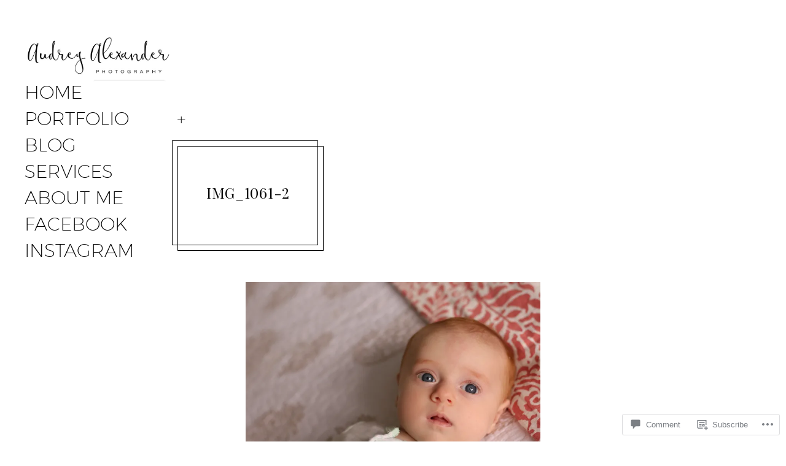

--- FILE ---
content_type: text/css;charset=utf-8
request_url: https://audreyalexanderphotography.com/_static/??-eJyVkNEOgjAMRX/IWYhBn4zfMkgZ03Yjaxfi3zskUfSB6EvTe9t7Hi5Mo+liUAwKnM1I2fkg0EXmYhnyNyxKvpx9cXbgIUT1JS2vZTmsmDogF8KYkH1mcMgWRO+EP31aEVSBvrwI8DwxJasLQQZE/R/TZiVMW4hVDwlbiq6s7lnCW26FHEZDsbPqY/gQpifr0xy98Lk+HqqmOtV1c30AQpKS3A==&cssminify=yes
body_size: 37759
content:
p.comment-likes {
	height: 16px;
	float: none;
	width: 100%;
	clear: both;
	display: block;
	margin-left: -2px;
}

p.comment-not-liked {
	cursor: pointer;
}

p.comment-likes a.view-likers {
	text-decoration: underline;
	border: none;
}

div.comment-likes-overlay {
	color: rgb(85, 85, 85);
	position: absolute;
	font-size: 9pt;
	padding: 0;
	margin: 0;
	
	z-index: 20000;
}

div.comment-likes-overlay div.inner {
	background-color: white;
	border: 1px solid #dfdfdf;
	border-color: rgba(0, 0, 0, 0.1);
	padding: 8px;
	margin: 0;
	max-width: 310px;
	max-height: 250px;
	overflow: hidden;

	-webkit-box-shadow: 0 0 2px rgba(0, 0, 0, 0.15), 0 3px 8px rgba(0, 0, 0, 0.1);
	-moz-box-shadow: 0 0 2px rgba(0, 0, 0, 0.15), 0 3px 8px rgba(0, 0, 0, 0.1);
	box-shadow: 0 0 2px rgba(0, 0, 0, 0.15), 0 3px 8px rgba(0, 0, 0, 0.1);
}

div.comment-likes-overlay div.inner a img {
	text-decoration: none;
	height: 25px;
	width: 25px;
	margin: 2px 10px 2px 2px;
	vertical-align: middle;
}

div.comment-likes-overlay div.inner ul {
	margin: 0;
	padding: 0;
}

div.comment-likes-overlay div.inner ul li {
	float: left;
	display: inline;
	padding: 0;
	margin: 0 0 5px 0;
	
	overflow: hidden;
	white-space: nowrap;
	text-overflow: ellipsis;
}

div.comment-likes-overlay div.inner ul.single li {
	width: 100%; 
}

div.comment-likes-overlay div.inner ul.double li {
	width: 50%; 
}

div.comment-likes-overlay div.inner a,
div.comment-likes-overlay div.inner a:hover {
	text-decoration: none;
	border-bottom: none;
	background: transparent;
}

div.comment-likes-overlay div.inner ul li a span.user-name {
	color: rgb(85, 85, 85);
}

p.comment-likes span.comment-like-feedback {
	font-size: 12px;
	line-height: 1.8em;
	opacity: .8;
	float: left;
	padding: 1px 0 0 5px;
	display: block !important;
}

a.comment-like-link:hover {
	background: transparent;
}

a.comment-like-link span {
	display: none;
}

a.comment-like-link {
	outline: none;
	border: 0 !important;
	text-decoration: none !important;
	padding: 0;
	margin: 0;
	float: left;
	text-decoration: none;
	line-height: 70%;
	background: transparent;
}

a.comment-like-link:before,
div.comment-likes-overlay span.icon {
	-webkit-font-smoothing: antialiased;
	font-family: "Noticons";
	font-size: 20px;
	line-height: .9;
}

div.comment-likes-overlay span.icon {
	color: white;
	height: 100%;
	margin: 0;
	padding: 3px 0 1px 0;
}

a.comment-like-link:before {
	color: #2EA2CC;
	content: '\f408';
	width: 16px;
	display: inline-block;
}

a.comment-like-link.loading {
	-webkit-transition: opacity 2s;
	-moz-transition: opacity 2s;
	-ms-transition: opacity 2s;
	-o-transition: opacity 2s;
	transition: opacity 2s;

	opacity: 0;
}

a.comment-like-link:hover:before,
p.comment-liked a.comment-like-link:before,
p.comment-not-liked:hover a.comment-like-link:before {
	color: #f1831e;
	background: transparent;
}



div.comment-likes-overlay div .slider-nav {
	position: relative;
	clear: both;
	width: 310px;
	height: 40px;
	margin: 15px 0 -15px -12px;
	text-align: center;
	border-top: 1px solid #dfdfdf;
}

div.comment-likes-overlay div .slider-nav em {
	font-style: normal;
}

div.comment-likes-overlay div .slider-nav .prev {
	position: absolute;
	top: 0;
	left: 0;
	display: block;
	width: 40px;
	height: 40px;
	border-right: 1px solid #dfdfdf;
}

div.comment-likes-overlay div .slider-nav .noticon {
	width: 40px;
	height: 40px;
	font-size: 25px;
	line-height: 40px;
}

div.comment-likes-overlay div .slider-nav .next {
	position: absolute;
	top: 0;
	right: 0;
	display: block;
	display: block;
	width: 40px;
	height: 40px;
	border-left: 1px solid #dfdfdf;
}

div.comment-likes-overlay div .slider-nav .position {
	position: absolute;
	top: 0;
	left: 40px;
	bottom: 0;
	right: 40px;
	text-align:center;
}

div.comment-likes-overlay div .slider-nav .position div {
	display: inline;
}

div.comment-likes-overlay div .slider-nav .position em {
	display: inline-block;
	padding: 0 3px;
	font-size: 30px;
	line-height: 40px;
	color: #bbb;
	cursor: pointer;
}

div.comment-likes-overlay div .slider-nav .position .on {
	color: #1e8cbe;
}



div.comment-likes-overlay .swipe {
	overflow: hidden;
	visibility: hidden;
	position: relative;
}

div.comment-likes-overlay .swipe-wrap {
	overflow: hidden;
	position: relative;
}


div.comment-likes-overlay .swipe-wrap > div {
	float: left;
	width: 100%;
	position: relative;
}




@font-face {
  font-family: "Noticons";
  src: url(/i/noticons/./Noticons.eot?) format("embedded-opentype");
  font-weight: normal;
  font-style: normal;
}

@font-face {
  font-family: "Noticons";
  src: url("[data-uri]") format("woff"),
       url(/i/noticons/./Noticons.ttf) format("truetype"),
       url(/i/noticons/./Noticons.svg#Noticons) format("svg");
  font-weight: normal;
  font-style: normal;
}

@media screen and (-webkit-min-device-pixel-ratio:0) {
  @font-face {
    font-family: "Noticons";
    src: url(/i/noticons/./Noticons.svg#Noticons) format("svg");
  }
}




.noticon {
	font-size: 16px;
	vertical-align: top;
	text-align: center;
	-moz-transition: color .1s ease-in 0;
	-webkit-transition: color .1s ease-in 0;
	display: inline-block;
	font-family: "Noticons";
	font-style: normal;
	font-weight: normal;
	font-variant: normal;
	line-height: 1;
	text-decoration: inherit;
	text-transform: none;
	-moz-osx-font-smoothing: grayscale;
	-webkit-font-smoothing: antialiased;
	speak: none;
}




.noticon-404:before { content: "\f423"; }
.noticon-activity:before { content: "\f508"; }
.noticon-add:before { content: "\f8b3"; }
.noticon-add-media:before { content: "\f8d9"; }
.noticon-akismet:before { content: "\f8d2"; }
.noticon-anchor:before { content: "\f509"; }
.noticon-art:before { content: "\f8b4"; }
.noticon-aside:before { content: "\f101"; }
.noticon-atsign:before { content: "\f814"; }
.noticon-attachment:before { content: "\f416"; }
.noticon-audio:before { content: "\f109"; }
.noticon-automattic:before { content: "\f815"; }
.noticon-automattic-blip:before { content: "\f817"; }
.noticon-automattic-ring:before { content: "\f816"; }
.noticon-bell:before { content: "\f8d4"; }
.noticon-bold:before { content: "\f471"; }
.noticon-book:before { content: "\f444"; }
.noticon-bug:before { content: "\f50a"; }
.noticon-bullhorn:before { content: "\f8a5"; }
.noticon-bullseye:before { content: "\f8a0"; }
.noticon-cart:before { content: "\f447"; }
.noticon-category:before { content: "\f301"; }
.noticon-chat:before { content: "\f108"; }
.noticon-checkmark:before { content: "\f418"; }
.noticon-close:before { content: "\f405"; }
.noticon-close-alt:before { content: "\f406"; }
.noticon-cloud:before { content: "\f426"; }
.noticon-cloud-download:before { content: "\f440"; }
.noticon-cloud-upload:before { content: "\f441"; }
.noticon-code:before { content: "\f462"; }
.noticon-codepen:before { content: "\f216"; }
.noticon-cog:before { content: "\f445"; }
.noticon-collapse:before { content: "\f432"; }
.noticon-colors:before { content: "\f8a7"; }
.noticon-comment:before { content: "\f300"; }
.noticon-compact:before { content: "\f807"; }
.noticon-day:before { content: "\f305"; }
.noticon-digg:before { content: "\f221"; }
.noticon-document:before { content: "\f443"; }
.noticon-dot:before { content: "\f428"; }
.noticon-downarrow:before { content: "\f502"; }
.noticon-download:before { content: "\f50b"; }
.noticon-draggable:before { content: "\f436"; }
.noticon-dribbble:before { content: "\f201"; }
.noticon-dropbox:before { content: "\f225"; }
.noticon-dropdown:before { content: "\f433"; }
.noticon-dropdown-left:before { content: "\f434"; }
.noticon-edit:before { content: "\f411"; }
.noticon-ellipsis:before { content: "\f476"; }
.noticon-eventbrite:before { content: "\f8a6"; }
.noticon-expand:before { content: "\f431"; }
.noticon-external:before { content: "\f442"; }
.noticon-facebook:before { content: "\f203"; }
.noticon-facebook-alt:before { content: "\f204"; }
.noticon-fastforward:before { content: "\f458"; }
.noticon-features:before { content: "\f8a8"; }
.noticon-feed:before { content: "\f413"; }
.noticon-flag:before { content: "\f468"; }
.noticon-flickr:before { content: "\f211"; }
.noticon-follow:before { content: "\f801"; }
.noticon-following:before { content: "\f803"; }
.noticon-fonts:before { content: "\f8b5"; }
.noticon-foursquare:before { content: "\f226"; }
.noticon-fullscreen:before { content: "\f474"; }
.noticon-gallery:before { content: "\f103"; }
.noticon-ghost:before { content: "\f8d5"; }
.noticon-gift:before { content: "\f8a4"; }
.noticon-github:before { content: "\f200"; }
.noticon-googleplus:before { content: "\f206"; }
.noticon-googleplus-alt:before { content: "\f218"; }
.noticon-gravatar:before { content: "\f8d0"; }
.noticon-gridview:before { content: "\f808"; }
.noticon-handset:before { content: "\f50c"; }
.noticon-heart:before { content: "\f461"; }
.noticon-help:before { content: "\f457"; }
.noticon-hide:before { content: "\f404"; }
.noticon-hierarchy:before { content: "\f505"; }
.noticon-home:before { content: "\f409"; }
.noticon-horizon:before { content: "\f8d8"; }
.noticon-image:before { content: "\f102"; }
.noticon-info:before { content: "\f455"; }
.noticon-instagram:before { content: "\f215"; }
.noticon-italic:before { content: "\f472"; }
.noticon-jetpack:before { content: "\f8d3"; }
.noticon-key:before { content: "\f427"; }
.noticon-layouts:before { content: "\f8a9"; }
.noticon-leftarrow:before { content: "\f503"; }
.noticon-lightbulb:before { content: "\f8a1"; }
.noticon-link:before { content: "\f107"; }
.noticon-linkedin:before { content: "\f207"; }
.noticon-linkedin-alt:before { content: "\f208"; }
.noticon-localization:before { content: "\f8b2"; }
.noticon-location:before { content: "\f417"; }
.noticon-lock:before { content: "\f470"; }
.noticon-mail:before { content: "\f410"; }
.noticon-maximize:before { content: "\f422"; }
.noticon-medium:before { content: "\f8d6"; }
.noticon-menu:before { content: "\f419"; }
.noticon-microphone:before { content: "\f50d"; }
.noticon-milestone:before { content: "\f806"; }
.noticon-minimize:before { content: "\f421"; }
.noticon-minus:before { content: "\f50e"; }
.noticon-month:before { content: "\f307"; }
.noticon-move:before { content: "\f50f"; }
.noticon-next:before { content: "\f429"; }
.noticon-notice:before { content: "\f456"; }
.noticon-notification:before { content: "\f800"; }
.noticon-paintbrush:before { content: "\f506"; }
.noticon-path:before { content: "\f219"; }
.noticon-pause:before { content: "\f448"; }
.noticon-phone:before { content: "\f437"; }
.noticon-picture:before { content: "\f473"; }
.noticon-pinned:before { content: "\f308"; }
.noticon-pinterest:before { content: "\f209"; }
.noticon-pinterest-alt:before { content: "\f210"; }
.noticon-play:before { content: "\f452"; }
.noticon-plugin:before { content: "\f439"; }
.noticon-plus:before { content: "\f510"; }
.noticon-pocket:before { content: "\f224"; }
.noticon-polldaddy:before { content: "\f217"; }
.noticon-portfolio:before { content: "\f460"; }
.noticon-previous:before { content: "\f430"; }
.noticon-price:before { content: "\f8b0"; }
.noticon-print:before { content: "\f469"; }
.noticon-promoted:before { content: "\f812"; }
.noticon-quote:before { content: "\f106"; }
.noticon-rating-empty:before { content: "\f511"; }
.noticon-rating-full:before { content: "\f512"; }
.noticon-rating-half:before { content: "\f513"; }
.noticon-reader:before { content: "\f8a2"; }
.noticon-reader-alt:before { content: "\f8a3"; }
.noticon-reblog:before { content: "\f805"; }
.noticon-reddit:before { content: "\f222"; }
.noticon-refresh:before { content: "\f420"; }
.noticon-reply:before { content: "\f412"; }
.noticon-reply-alt:before { content: "\f466"; }
.noticon-reply-single:before { content: "\f467"; }
.noticon-rewind:before { content: "\f459"; }
.noticon-rightarrow:before { content: "\f501"; }
.noticon-search:before { content: "\f400"; }
.noticon-send-to-phone:before { content: "\f438"; }
.noticon-send-to-tablet:before { content: "\f454"; }
.noticon-share:before { content: "\f415"; }
.noticon-show:before { content: "\f403"; }
.noticon-shuffle:before { content: "\f514"; }
.noticon-sitemap:before { content: "\f507"; }
.noticon-skip-ahead:before { content: "\f451"; }
.noticon-skip-back:before { content: "\f450"; }
.noticon-skype:before { content: "\f220"; }
.noticon-spam:before { content: "\f424"; }
.noticon-spike:before { content: "\f811"; }
.noticon-spotify:before { content: "\f515"; }
.noticon-squarespace:before { content: "\f8d7"; }
.noticon-standard:before { content: "\f100"; }
.noticon-star:before { content: "\f408"; }
.noticon-status:before { content: "\f105"; }
.noticon-stop:before { content: "\f449"; }
.noticon-stumbleupon:before { content: "\f223"; }
.noticon-subscribe:before { content: "\f463"; }
.noticon-subscribed:before { content: "\f465"; }
.noticon-summary:before { content: "\f425"; }
.noticon-tablet:before { content: "\f453"; }
.noticon-tag:before { content: "\f302"; }
.noticon-time:before { content: "\f303"; }
.noticon-title:before { content: "\f8b6"; }
.noticon-top:before { content: "\f435"; }
.noticon-trapper:before { content: "\f810"; }
.noticon-trash:before { content: "\f407"; }
.noticon-trophy:before { content: "\f804"; }
.noticon-tumblr:before { content: "\f214"; }
.noticon-twitch:before { content: "\f516"; }
.noticon-twitter:before { content: "\f202"; }
.noticon-types:before { content: "\f8b1"; }
.noticon-unapprove:before { content: "\f446"; }
.noticon-unfollow:before { content: "\f802"; }
.noticon-unsubscribe:before { content: "\f464"; }
.noticon-unzoom:before { content: "\f401"; }
.noticon-uparrow:before { content: "\f500"; }
.noticon-user:before { content: "\f304"; }
.noticon-vaultpress:before { content: "\f8d1"; }
.noticon-video:before { content: "\f104"; }
.noticon-videocamera:before { content: "\f517"; }
.noticon-vimeo:before { content: "\f212"; }
.noticon-warning:before { content: "\f414"; }
.noticon-website:before { content: "\f475"; }
.noticon-week:before { content: "\f306"; }
.noticon-wordads:before { content: "\f813"; }
.noticon-wordpress:before { content: "\f205"; }
.noticon-xpost:before { content: "\f504"; }
.noticon-youtube:before { content: "\f213"; }
.noticon-zoom:before { content: "\f402"; }




.noticon-like:before { content: "\f408"; }




.cf:after,
.clearfix:after,
.nav-menu:after,
.widget_authors li:after,
.singular .entry-content:after,
.attachment .entry-content:after {
	clear: both;
	content: " ";
	display: table;
}

.align-center {
	text-align: center;
}

.word-wrap,
body {
	-webkit-hyphens: auto;
	-moz-hyphens: auto;
	hyphens: auto;
	word-break: break-word;
}



h1,
h2,
h3,
h4,
h5,
h6,
p,
blockquote,
figure,
ul,
ol,
dl,
dd,
th,
td,
pre,
button {
	border: 0;
	margin: 0;
	padding: 0;
}

body {
	margin: 0;
}

img {
	border: 0;
}

:focus {
	outline: 0;
}

button {
	background: none;
}

a,
button {
	color: inherit;
}

a,
button {
	cursor: pointer;
}

main,
li {
	display: block;
}

button {
	font: inherit;
}

button {
	-webkit-font-smoothing: inherit;
}

strong {
	font-weight: bold;
}

button {
	letter-spacing: inherit;
}

a {
	text-decoration: none;
}

button {
	overflow: visible;
}

img {
	max-width: 100%;
}

img {
	height: auto;
}

::-moz-focus-inner {
	border: 0;
	padding: 0;
}

*,
*:before,
*:after {
	box-sizing: border-box;
}



html {
	font-size: 100%;
	line-height: 1.625;
	
}

body {
	background: #ffffff;
	color: #000000;
	font-family: "Montserrat", sans-serif;
	font-size: 100%;
	font-weight: 200;
	line-height: 1.625;
}

html {
	font-size: 100%;
	line-height: 1.625;
	
}

body {
	background: #ffffff;
	color: #000000;
	font-family: "Montserrat", sans-serif;
	font-size: 100%;
	font-weight: 200;
	line-height: 1.625;
}

body {
	font-size: 18px;
}

p,
.entry-content pre:not(.rich-text),
.comment__content pre:not(.rich-text),
.mejs-container,
.entry-content blockquote,
.comment__content blockquote,
.entry-content table,
.comment__content table,
.pingback .comment__content,
.gallery,
.tiled-gallery,
ul,
ol,
dl,
.wp-block-code,
.wp-block-preformatted,
.wp-block-verse,
.wp-block-button {
	margin-bottom: 28px;
}

b,
strong,
.bold {
	font-weight: bold;
}

em,
i,
small,
.italic {
	font-style: italic;
}

.entry-content pre:not(.rich-text),
.comment__content pre:not(.rich-text) {
	border: 1px solid;
	border-radius: 0;
	padding: 14px 28px;
}

.entry-content a:not(.wp-block-button__link):not(.wp-block-file__button),
.comment__content a:not(.wp-block-button__link):not(.wp-block-file__button) {
	color: #afafaf;
}

.entry-content a:not(.wp-block-button__link):not(.wp-block-file__button):hover,
.entry-content a:not(.wp-block-button__link):not(.wp-block-file__button):focus,
.comment__content a:not(.wp-block-button__link):not(.wp-block-file__button):hover,
.comment__content a:not(.wp-block-button__link):not(.wp-block-file__button):focus {
	color: #000000;
}

a:hover {
	text-decoration: underline;
}

.entry-content blockquote,
.comment__content blockquote {
	background: url(/wp-content/themes/premium/gema/assets/images/quote.svg) top left no-repeat;
	font-weight: 700;
	margin-left: auto;
	margin-right: auto;
	max-width: 440px;
	padding: 33px 14px 0;
	text-transform: uppercase;
}

.entry-content blockquote > :last-child,
.comment__content blockquote > :last-child {
	margin-bottom: 0;
}

pre {
	white-space: pre;
	white-space: pre-wrap;
	word-break: break-all;
	word-wrap: break-word;
}

table {
	border-collapse: collapse;
	table-layout: fixed;
	width: 100%;
}

table th {
	text-align: left;
}

table th,
table td {
	vertical-align: middle;
}

.entry-content table tr,
.comment__content table tr,
.entry-content table thead,
.comment__content table thead,
.entry-content table tbody,
.comment__content table tbody,
.entry-content table tfoot,
.comment__content table tfoot {
	border-bottom: 1px solid;
}

.entry-content table tr:last-child,
.comment__content table tr:last-child,
.entry-content table thead:last-child,
.comment__content table thead:last-child,
.entry-content table tbody:last-child,
.comment__content table tbody:last-child,
.entry-content table tfoot:last-child,
.comment__content table tfoot:last-child {
	border-bottom: 0;
}

.entry-content table th,
.comment__content table th,
.entry-content table td,
.comment__content table td {
	padding: 0.5em;
}

.entry-content table th:first-child,
.comment__content table th:first-child,
.entry-content table td:first-child,
.comment__content table td:first-child {
	padding-left: 0;
}

.entry-content table th:last-child,
.comment__content table th:last-child,
.entry-content table td:last-child,
.comment__content table td:last-child {
	padding-right: 0;
}

h1,
.h1 {
	font-size: 20px;
}

h1,
h2,
h3,
h4,
h5,
h6,
.h1,
.h2,
.comment-reply-title,
.h3,
.h4,
.h5,
.h6 {
	letter-spacing: 0.029em;
	margin-bottom: 15px;
	margin-top: 25px;

	font-feature-settings: "dlig" 1, "liga" 1, "lnum" 1, "kern" 1;
}

h1 + h1,
h1:first-child,
h2 + h1,
h2:first-child,
h3 + h1,
h3:first-child,
h4 + h1,
h4:first-child,
h5 + h1,
h5:first-child,
h6 + h1,
h6:first-child,
h1 + h2,
h2 + h2,
h3 + h2,
h4 + h2,
h5 + h2,
h6 + h2,
h1 + h3,
h2 + h3,
h3 + h3,
h4 + h3,
h5 + h3,
h6 + h3,
h1 + h4,
h2 + h4,
h3 + h4,
h4 + h4,
h5 + h4,
h6 + h4,
h1 + h5,
h2 + h5,
h3 + h5,
h4 + h5,
h5 + h5,
h6 + h5,
h1 + h6,
h2 + h6,
h3 + h6,
h4 + h6,
h5 + h6,
h6 + h6 {
	margin-top: 0;
}

h1,
h2,
h3,
.h1,
.h2,
.comment-reply-title,
.h3 {
	font-weight: 400;
	text-transform: uppercase;
}

h4,
h5,
h6,
.h4,
.h5,
.h6 {
	font-weight: 200;
}

h1,
.h1 {
	line-height: 1.25;
}

h2:not(.entry-title),
.h2,
.comment-reply-title {
	font-size: 20px;
	line-height: 1.25;
}

h3,
.h3 {
	font-size: 18px;
	line-height: 1.5;
}

h4,
.h4 {
	font-size: 14px;
	line-height: 1.5;
}

h5,
h6,
.h5,
.h6 {
	font-size: 12px;
}

input,
select {
	background: white;
	border-radius: 0;
	display: inline-block;
	max-width: 100%;
	padding: 9px 20px 11px;
}

input:not([type="checkbox"]):not([type="radio"]),
textarea,
select {
	border-radius: 0;

	-webkit-appearance: none;
	-moz-appearance: none;
}

input,
textarea,
select {
	border: 1px solid #cccccc;
}

input[type=submit]:hover,
button:hover {
	cursor: pointer;
}

select {
	background: url(/wp-content/themes/premium/gema/assets/images/select-arrow.png) no-repeat calc(100% - 10px) center;
	padding-right: 52px;
	width: 100%;
}

.rtl select {
	background-position: 10px center;
}

.is--ie select {
	background: none;
	padding-right: 20px;
}

table {
	width: 100%;
}

form.contact-form label,
form.contact-form label.radio,
form.contact-form label.checkbox {
	font-weight: 300;
}

form.contact-form label span,
form.contact-form label.radio span,
form.contact-form label.checkbox span {
	font-weight: 100;
}

form.contact-form input[type="text"],
form.contact-form input[type="email"],
form.contact-form input[type="url"] {
	width: 100%;
}

form.contact-form .grunion-field-wrap {
	max-width: 500px;
	width: 100%;
}

form.contact-form .grunion-field-label {
	display: flex;

	align-items: center;
	justify-content: space-between;
}

form.contact-form .grunion-field-label span {
	color: #eb0001;
	font-size: 13px;
}

.wp-caption {
	max-width: 100%;
}

.wp-caption img[class*="wp-image-"] {
	display: block;
}

.wp-caption.wp-caption {
	margin-bottom: 0;
}



.wp-caption-text {
	color: #787878;
	font-size: 14px;
	line-height: 1.5;
	text-align: center;
}

.wp-caption-text.wp-caption-text.wp-caption-text,
.gallery-caption.gallery-caption.gallery-caption {
	margin-bottom: 28px;
	margin-top: 16px;
}

.aligncenter,
.alignnone,
.alignleft,
.alignright {
	display: block;
	margin-bottom: 20px;
}

.aligncenter .alignleft,
.aligncenter .alignright,
.alignnone .alignleft,
.alignnone .alignright,
.alignleft .alignleft,
.alignleft .alignright,
.alignright .alignleft,
.alignright .alignright {
	float: none;
	max-width: 100%;
}

.alignleft .alignleft,
.alignright .alignleft {
	margin-left: 0;
	margin-right: 0;
}

.alignleft .alignright,
.alignright .alignright {
	margin-left: 0;
	margin-right: 0;
}

.alignnone .alignleft,
.alignnone .alignright,
.aligncenter .alignleft,
.aligncenter .alignright {
	margin: 0 auto;
}

span.aligncenter img,
span.alignnone img {
	margin: 0 auto;
}

.aligncenter,
.aligncenter img {
	margin: 0 auto;
}

.alignleft,
.alignright {
	margin-bottom: 28px;
}

p + .alignleft,
p + .mceTemp .alignleft,
p + .alignright,
p + .mceTemp
  .alignright {
	margin-top: 0;
}

.alignleft {
	float: left;
	margin-right: 18px;
}

.alignright {
	float: right;
	margin-left: 18px;
}

figure {
	width: auto;
}

figure img {
	display: block;
}



.site-content {
	margin: 0 auto;
}

.grid {
	display: flex;
	margin-right: auto;
	opacity: 0;
	overflow: hidden;
	transition: opacity 0.2s cubic-bezier(0.785, 0.135, 0.15, 0.86);

	align-items: flex-start;
	flex-wrap: wrap;
	justify-content: center;
}

.grid .bricklayer-column {
	max-width: 100%;

	flex: 0 0 100%;
}

.grid .bricklayer-column-sizer {
	display: none;
	width: 100%;
}

.grid__item {
	position: relative;
}



.media__img {
	float: left;
	margin-right: 10px;
}

.media__body {
	overflow: hidden;
}



.header + .site-branding {
	margin-top: 100px;
}

.hfeed .site-description-text {
	margin-bottom: 0;
}

.site-branding a {
	display: block;
}

.site-branding img {
	display: block;
}

.site-logo {
	max-width: 100%;
	width: auto;
}

.archive-title {
	font-family: "Butler", serif;
	font-size: 100px;
	font-weight: 900;
	letter-spacing: 0;
	margin: 0;
	text-align: center;
	text-transform: none;
}

.archive-title span {
	white-space: nowrap;
	word-break: keep-all;
}

.archive-title--search {
	font-size: 50px;
}

.archive-title--search .search-query {
	opacity: 0.65;
}

.site-title {
	font-family: "Butler", serif;
	font-size: 180px;
	font-weight: 900;
	left: 0;
	margin: 0;
	max-width: 100%;
	text-transform: none;
}

.singular .site-title {
	line-height: 1.15;
}

.site-title span {
	display: inline-block;
	hyphens: none;
	word-break: keep-all;
}

.site-title + .site-description-text {
	margin-bottom: 20px;
	margin-top: 12px;
}

.mobile-logo .site-description-text {
	display: none;
}

.site-title span:empty,
.site-description-text:empty {
	display: none;
}

.mobile-header-wrapper {
	background: white;
	border-bottom: 1px solid #dddddd;
	display: flex;
	height: 60px;
	left: 0;
	overflow: hidden;
	position: fixed;
	top: 0;
	width: 100%;
	z-index: 100;
}

.mobile-header-wrapper .mobile-logo .site-branding {
	margin-left: auto;
	margin-right: auto;
	max-width: 100%;
	opacity: 0;
	padding-top: 0;
	width: auto;
}

.mobile-header-wrapper .site-title {
	margin: 0;
}

.mobile-header-wrapper .site-logo {
	margin-left: auto;
	margin-right: auto;
	max-height: 40px;
	width: auto;
}

.admin-bar .mobile-header-wrapper {
	top: 32px;
}

.mobile-header-wrapper > * {
	order: 1;
}

.mobile-header-wrapper .overlay-toggle {
	flex: 0 0 60px;
}

.mobile-header-wrapper .menu-toggle {
	order: 0;
}

.mobile-logo {
	display: flex;
	overflow: hidden;

	align-items: center;
	flex-grow: 1;
}

.mobile-logo .site-logo {
	max-height: 40px;
}

.mobile-logo .custom-logo-link {
	height: 60px;
	padding: 10px 0;
}

.mobile-logo .custom-logo-link img {
	height: 100%;
	width: auto;
}

.mobile-logo .custom-logo-link + .site-title {
	display: none;
}



.main-navigation {
	font-size: 30px;
	font-weight: 200;
	text-transform: uppercase;
	top: 0px;
}

.main-navigation li {
	padding: 0;
}

.main-navigation a:empty {
	display: none;
}

#demosite-activate-wrap ~ .main-navigation {
	top: 80px;
}

.admin-bar .main-navigation {
	top: 32px;
}

.admin-bar #demosite-activate-wrap ~ .main-navigation {
	top: 112px;
}

.nav-menu {
	margin-bottom: 0;
	position: relative;
	z-index: 100;
}

.jetpack-social-navigation.jetpack-social-navigation ul {
	display: flex;
	margin: 0;
	padding: 0;
}

.jetpack-social-navigation.jetpack-social-navigation ul .menu-item {
	line-height: 1 !important;
	vertical-align: top;
	white-space: nowrap;
}

.jetpack-social-navigation.jetpack-social-navigation ul a {
	font-size: 24px;
	height: auto;
	padding: 12px;
	transition: color 0.15s ease-in-out;
	width: auto;
}

.jetpack-social-navigation.jetpack-social-navigation ul a:hover {
	text-decoration: none;
}

.is--ie .jetpack-social-navigation.jetpack-social-navigation ul a,
.jetpack-social-navigation.jetpack-social-navigation .is--ie ul a,
.is--ie-le10 .jetpack-social-navigation.jetpack-social-navigation ul a,
.jetpack-social-navigation.jetpack-social-navigation .is--ie-le10 ul a {
	color: transparent;
	visibility: visible;
}

.jetpack-social-navigation.jetpack-social-navigation ul a:before {
	display: block;
}

.is--ie .jetpack-social-navigation.jetpack-social-navigation ul a:before,
.jetpack-social-navigation.jetpack-social-navigation .is--ie ul a:before,
.is--ie-le10 .jetpack-social-navigation.jetpack-social-navigation ul a:before,
.jetpack-social-navigation.jetpack-social-navigation .is--ie-le10 ul a:before {
	color: black;
}

.jetpack-social-navigation.jetpack-social-navigation {
	padding-left: 18px;
}



.site-footer {
	display: flex;
	flex-direction: column;
	font-size: 14px;
	padding: 30px;

	align-items: center;
}

.infinite-scroll.neverending .site-footer {
	display: none;
}

.infinite-scroll.neverending.infinity-end .site-footer {
	display: flex;
}

.site-info a {
	font-weight: 400;
}

.footer-menu {
	text-transform: uppercase;
}

.footer-menu,
.footer-menu ul {
	margin-bottom: 0;
}

.footer-menu li {
	display: inline-block;
}

.footer-menu a {
	display: inline-block;
	font-weight: 300;
	padding: 0.5em 1em;
}



.card a:hover {
	text-decoration: none;
}

.card.format-audio h2 {
	margin-bottom: 0;

	flex-grow: 1;
}

.card.format-audio .card__audio {
	display: flex;

	align-items: center;
}

.card.format-audio .card__audio .mejs-container {
	padding-right: 20px;

	flex: 0 0 22px;
}

.card.format-audio .mejs-controls .mejs-button button {
	background-image: url(/wp-content/themes/premium/gema/assets/images/play-pause.svg);
	height: 22px;
	margin: 0;
	width: 22px;
}

.card.format-audio .mejs-controls .mejs-pause button {
	background-position: 0 -22px;
}

.card.format-audio .mejs-container,
.card.format-audio .mejs-mediaelement,
.card.format-audio .mejs-controls,
.card.format-audio .mejs-controls .mejs-button div,
.card.format-audio .mejs-controls .mejs-button button {
	position: static;
}

.card.format-audio .mejs-controls div {
	height: auto;
	width: auto;
}

.card.format-audio .mejs-controls .mejs-playpause-button {
	position: relative;
	z-index: 100;
}

.card.format-audio .mejs-controls .mejs-playpause-button button {
	outline: 0;
}

.card.format-audio .mejs-time-rail {
	border: 0 !important;
	bottom: 0;
	height: auto !important;
	left: 0;
	margin: 0 !important;
	padding: 0 !important;
	position: absolute;
	right: 0;
	top: 0;
	width: auto !important;
}

.card.format-audio.card--text .mejs-time-rail {
	bottom: 8px;
	left: 8px;
	right: 8px;
	top: 8px;
}

.card.format-audio .mejs-controls,
.card.format-audio .mejs-container {
	background: none !important;
	height: auto !important;
	margin: 0 !important;
}

.card.format-audio .mejs-time-slider,
.card.format-audio .mejs-time-loaded {
	background: none !important;
	height: 100% !important;
	margin: 0 !important;
	width: 100% !important;
}

.card.format-audio .mejs-time-current {
	background: rgba(0, 0, 0, 0.1) !important;
	height: 100% !important;
}

.card.format-audio .mejs-currenttime-container,
.card.format-audio .mejs-duration-container,
.card.format-audio .mejs-volume-button,
.card.format-audio .mejs-horizontal-volume-slider {
	display: none !important;
}

.card__wrap {
	display: block;
	position: relative;
}

.card-title-wrap {
	bottom: 0;
	left: 0;
	position: absolute;
	transition: transform 0.25s cubic-bezier(0.785, 0.135, 0.15, 0.86);
	width: 100%;
	z-index: 20;
}

.card--text {
	line-height: 1.4;
	position: relative;
	text-align: center;
}

.card--text h2 {
	margin-top: 0;
}

.card--text .btn,
.card--text .search-submit,
.card--text div#infinite-handle span button,
div#infinite-handle span .card--text button,
.card--text .more-link {
	font-weight: 400;
	margin-bottom: -4px;
	margin-top: -4px;
	padding-left: 46px;
	padding-right: 46px;
}

.card--text .card__wrap {
	background: white;
	padding: 45px 28px;
	position: relative;
}

.card--text .card__wrap:before,
.card--text .card__wrap:after {
	border: 1px solid #000000;
	content: "";
	display: block;
	height: 100%;
	height: calc(100% - 8px);
	pointer-events: none;
	position: absolute;
	width: 100%;
	width: calc(100% - 8px);
}

.card--text .card__wrap:after {
	left: 0px;
	top: 0px;
}

.card--text .card__wrap:before {
	left: 8px;
	top: 8px;
}

.card.format-image .card__image figure {
	margin: 0;
}

.card.format-image .card__image .wp-caption-text {
	display: none;
}

.sticky.card--text .card__wrap {
	background: transparent;
	color: white;
	z-index: 2;
}

.sticky.card--text .card__wrap > *:not(.card__meta) {
	position: relative;
}

.sticky.card--text .card__wrap > * {
	z-index: 1;
}

.sticky.card--text .card__wrap:before {
	background-color: white;
}

.sticky.card--text .card__wrap:after {
	background-color: black;
}

.sticky.card--text .btn,
.sticky.card--text .search-submit,
.sticky.card--text div#infinite-handle span button,
div#infinite-handle span .sticky.card--text button,
.sticky.card--text .more-link {
	border: 1px solid white;
}

.sticky.card--text .cat-links,
.sticky.card--text .byline .author,
.sticky.card--text .post-edit-link {
	color: white;
}

.sticky.card--text .card__meta {
	z-index: 10;
}

.sticky.card--text .card__shadow:after {
	z-index: 1;
}

.card.format-quote p:last-child {
	margin-bottom: 0;
}

.sticky.format-quote .content-quote:before {
	background-color: black;
}

.sticky.format-quote .content-quote:after {
	border-color: white;
}

.card__title {
	background-color: white;
	border: 1px solid #000000;
	display: inline-block;
	margin: 0 20px;
	padding: 8px 15px;
	padding-right: 14px;
	position: relative;
}

.sticky .card__title {
	box-shadow: 0 0 0 8px #ffffff, 0 0 0 9px #000000;
}

.card__meta {
	line-height: 1.625;
	position: relative;
}

.card__title h2 {
	font-size: 20px;
	margin: 0;
	text-align: center;
}

.card__image {
	display: block;
	position: relative;
}

.card__image .mejs-container {
	margin-bottom: 0;
}

.card__image img {
	display: block;
	margin: 0 auto;
	width: 100%;
}

.card__image .gallery {
	margin-bottom: -10px;
}

.card__image .jetpack-video-wrapper,
.card__image .tiled-gallery {
	margin-bottom: 0;
}

.card__image iframe {
	display: block;
	height: auto;
	max-width: 100%;
}

.card.format-gallery .slideshow-window {
	background: none;
	border: 0;
	border-radius: 0;
	margin: 0;
}

.card.format-link h2 {
	margin-bottom: 0;
}

.card.format-link svg {
	display: inline-block;
	height: 13px;
	line-height: 1.25;
	margin-left: 0.5em;
	width: 13px;
}

.card__thumb {
	transition: opacity 0.3s ease-out;
	z-index: 10;
}

.card.is-loaded .card__thumb {
	opacity: 0;
}

.card-title-wrap {
	line-height: 0;
	text-align: center;
}

.card .card__mask {
	transition: transform 0.4s cubic-bezier(0.25, 0.46, 0.45, 0.94), opacity 0.6s cubic-bezier(0.25, 0.46, 0.45, 0.94);

	backface-visibility: hidden;
	will-change: transform, opacity;
}

.card:not(.is-visible) .card__mask {
	opacity: 0;
}

.card.ajax-loaded .card__mask {
	overflow: hidden;
	transition: transform 0.4s cubic-bezier(0.25, 0.46, 0.45, 0.94), opacity 0.6s cubic-bezier(0.25, 0.46, 0.45, 0.94);

	backface-visibility: hidden;
	will-change: transform;
}

.card.ajax-loaded .card__hover {
	transition: all 0.4s cubic-bezier(0.25, 0.46, 0.45, 0.94);

	backface-visibility: hidden;
	will-change: transform;
}

.card.ajax-loaded:not(.is-visible) .card__mask {
	opacity: 0;
	transform: translateY(-90%);
}

.card.ajax-loaded:not(.is-visible) .card__hover {
	transform: translateY(100%);
}

.card__image-wrap {
	position: relative;
}

.card__image-wrap img {
	height: 100%;
	left: 0;
	position: absolute;
	top: 0;
	width: 100%;

	object-fit: cover;
}



input[type="submit"],
.btn,
.search-submit,
div#infinite-handle span button,
div#infinite-handle span button:hover,
.more-link {
	background: black;
	border: 0;
	color: #ffffff;
	display: inline-block;
	padding: 12px 32px 12px;
	text-align: center;
	text-transform: uppercase;
}



.comment__links,
.comment-reply-title small,
.edit-link {
	color: #7e7e7e;
	font-size: 12px;
	font-style: normal;
	font-weight: 200;
	line-height: 2;
	text-transform: uppercase;
}



.intro {
	font-size: 18px;
	font-weight: 400;
	line-height: 1.5;
	margin-bottom: 30px;
}



.dropcap {
	float: left;
	font-size: 54px;
	font-weight: 400;
	line-height: 0.8;
	margin-right: 15px;
	margin-top: 5px;
	text-shadow: white -3px -3px 0, black -4px -4px 0;
}

.is--webkit .dropcap {
	background: linear-gradient(45deg, black 0%, black 10%, white 10%, white 40%, black 40%, black 60%, white 60%, white 90%, black 90%, black 100%);
	background-position: top left;
	background-size: 6px 6px;
	margin-left: -4px;
	margin-top: 1px;
	text-shadow: black 4px 4px 0;

	-webkit-background-clip: text;
	-webkit-text-fill-color: transparent;
	-webkit-text-stroke: 1px black;
}



.search-form {
	display: flex;
}

.search-form > label {
	flex-grow: 1;
}

.search-submit {
	font-size: 12px;
	margin: 0;
}

input[type=submit].search-submit {
	padding-left: 10px;
	padding-right: 10px;
}

.search-field {
	height: 40px;
	width: 100%;
}

.widget .search-form > label {
	display: block;

	flex: 0 1 auto;
}

.widget .search-form .search-submit {
	flex: 1 0 auto;
}



.comments-area {
	margin-top: 50px;
}

.comment,
.pingback {
	font-size: 14px;
	padding: 0;
	position: relative;
}

.pingback {
	padding: 20px 0 0 76px;
}

.pingback p {
	margin-bottom: 0;
}

.comment .children {
	margin-bottom: 0;
}

.comment:first-child .children {
	padding-bottom: 0;
}

.comment__article {
	padding-bottom: 28px;
}

.comment__article:after {
	clear: left;
	content: " ";
	display: table;
}

.comment__author {
	font-size: 16px;
	font-weight: 300;
}

.comment-list:not(.comments-have-avatars) .bypostauthor .comment__author {
	background-color: #000000;
	color: #ffffff;
	margin-right: 6px;
	padding: 3px 8px;
}

.comment-reply-title small {
	display: block;
}

.comment__links {
	float: right;
	margin: 0 -5px;
}

.comment__links > a {
	padding: 0 5px;
}

.comment .children {
	position: relative;
}

.comment__avatar {
	background-color: white;
	position: relative;
	z-index: 1;
}

.comment__avatar img {
	border: 1px solid #000000;
	display: block;
	height: 66px;
	padding: 6px;
	width: 66px;
}

.comments-have-avatars .bypostauthor > .comment__article .comment__avatar {
	background-color: white;
	border: 1px solid #000000;
	left: -4px;
	padding: 3px;
	position: relative;
}

.comments-have-avatars .bypostauthor > .comment__article .comment__avatar img {
	padding: 3px;
}

.comment__time {
	color: #7e7e7e;
}

.comment__content {
	line-height: 1.71429;
}

.comment__content > :last-child {
	margin-bottom: 0;
}

.comment-navigation {
	margin: 28px 0;
}

.comment__alert {
	border-top: 1px solid #dddddd;
	font-weight: 900;
	text-align: right;
}



.comment:before,
.comment__article:before,
.comment .children:before,
.comment .children:after,
.comment-list .comment-respond:before,
.comments-area:before {
	background: #000000;
	content: "";
	display: block;
	pointer-events: none;
}

.comment__article {
	position: relative;
}

.comments-area:before {
	height: 1px;
	max-width: 100%;
	width: 350px;
}

.comments-area:before {
	background: #979797;
	margin: 0 auto 50px;
}

.comments-have-avatars .comment:before,
.comment-list .comment-respond:before {
	bottom: 0;
	left: 32px;
	position: absolute;
	top: 66px;
	width: 1px;
}

.comment-list:not(.comments-have-avatars) .comment > .children .media__body {
	overflow: visible;
	position: relative;
}

.comment-list:not(.comments-have-avatars) .comment > .children .media__body:before {
	background-color: #000000;
	content: "";
	height: 100%;
	left: -25px;
	position: absolute;
	top: 0;
	width: 1px;
}

.comment-list:not(.comments-have-avatars) .comment-respond {
	position: relative;
}

.comment-list:not(.comments-have-avatars) .comment-respond:before {
	bottom: 28px;
	left: -76px;
	top: 0;
}

.comments-have-avatars .comment__article:before {
	bottom: 0;
	left: 32px;
	position: absolute;
	top: 66px;
	width: 1px;
}

.comment:last-child:before,
.comment:not(.parent):last-child .comment__article:before,
.comment:not(.parent):last-child .comment-respond:before {
	display: none;
}

.comments-have-avatars .comment .children:before {
	height: 1px;
	left: 32px;
	position: absolute;
	top: 32px;
	width: 30px;
}

.comments-have-avatars .comment .children:after {
	height: 32px;
	left: 32px;
	position: absolute;
	top: 0px;
	width: 1px;
}

.pingback:before {
	background: #000000;
	bottom: 0;
	content: "";
	display: block;
	left: 32px;
	pointer-events: none;
	position: absolute;
	top: 0;
	width: 1px;
}

.comment-respond {
	padding-top: 10px;
}

.comment-list .comment-respond {
	margin-left: 76px;
	padding-bottom: 28px;
	padding-top: 0;
}

.comment-respond:not(.js) .comment-form {
	display: flex;
	margin-left: -6px;
	margin-right: -6px;

	flex-wrap: wrap;
	justify-content: space-between;
}

.comment-respond:not(.js) .comment-form > * {
	margin-left: 6px;
	margin-right: 6px;
}

.comment-respond:not(.js) .comment-form label {
	display: none;
}

.comment-respond:not(.js) .comment-form input[type="text"],
.comment-respond:not(.js) .comment-form input[type="email"],
.comment-respond:not(.js) .comment-form input[type="url"],
.comment-respond:not(.js) .comment-form textarea {
	border: 1px solid #e0e0e0;
	color: #7e7e7e;
	font-family: inherit;
	font-size: 14px;
	font-weight: 200;
	line-height: 1.5;
}

.comment-respond:not(.js) .comment-form input[type="text"],
.comment-respond:not(.js) .comment-form input[type="email"],
.comment-respond:not(.js) .comment-form input[type="url"] {
	padding: 6px 20px;
	width: 100%;
}

.comment-respond:not(.js) .comment-form textarea {
	display: block;
	padding: 10px 20px;
}

.comment-respond:not(.js) .comment-form .comment-subscription-form input[type="checkbox"] {
	margin-right: 0;
	margin-top: 0;
	vertical-align: middle;
}

.comment-respond:not(.js) .comment-form .comment-subscription-form p {
	font-size: 15px;
	margin-bottom: 15px;
}

.comment-form-author,
.comment-form-email,
.comment-form-url {
	flex-basis: 150px;
	flex-grow: 1;
	flex-shrink: 0;
	order: 2;
}

.comment-form-comment,
.form-allowed-tags {
	flex-basis: 100%;
	order: 3;
}

.comment-form-comment textarea {
	display: block;
	width: 100%;
}

.form-submit {
	margin-bottom: 0;
	margin-left: auto;

	order: 4;
}

.form-submit input[type="submit"] {
	font-size: 16px;
	font-weight: 200;
	letter-spacing: 0.05em;
	line-height: 1.25;
}

.widget-area .gallery.gallery,
.widget-area
.tiled-gallery.tiled-gallery {
	margin-left: 0 !important;
	margin-right: 0 !important;
}

.gallery.gallery + *,
.tiled-gallery.tiled-gallery + * {
	margin-top: -5px;
}

.gallery.gallery {
	display: flex;

	flex-flow: row wrap;
	justify-content: space-between;
}

.gallery.gallery > * {
	min-width: 0;
}

.gallery-item.gallery-item {
	margin-bottom: 5px;
	text-align: center;
}

.gallery-item.gallery-item a {
	display: block;
}

.widget-area .gallery-item.gallery-item {
	margin-bottom: 5px;
}

.gallery-icon img {
	display: block;
	margin: 0 auto;
}

.gallery-caption {
	margin-left: 0 !important;
}

.gallery-columns-1 .gallery-item {
	flex-basis: calc(100% - 5px);
}

.gallery-columns-2 .gallery-item {
	flex-basis: calc(50% - 5px);
}

.gallery-columns-3 .gallery-item {
	flex-basis: calc(33.33333% - 5px);
}

.gallery-columns-4 .gallery-item {
	flex-basis: calc(25% - 5px);
}

.gallery-columns-5 .gallery-item {
	flex-basis: calc(20% - 5px);
}

.gallery-columns-6 .gallery-item {
	flex-basis: calc(16.66667% - 5px);
}

.gallery-columns-7 .gallery-item {
	flex-basis: calc(14.28571% - 5px);
}

.gallery-columns-8 .gallery-item {
	flex-basis: calc(12.5% - 5px);
}

.gallery-columns-9 .gallery-item {
	flex-basis: calc(11.11111% - 5px);
}



.entry-content dl,
.comment__content dl {
	display: flex;

	flex-wrap: wrap;
}

.entry-content dl dt,
.comment__content dl dt,
.entry-content dl dd,
.comment__content dl dd {
	border-bottom: 1px dashed rgba(0, 0, 0, 0.1);
	padding: 0.5em 0;
}

.entry-content dl dt:last-of-type,
.comment__content dl dt:last-of-type,
.entry-content dl dd:last-of-type,
.comment__content dl dd:last-of-type {
	border-bottom: 0;
}

.entry-content dl dt,
.comment__content dl dt {
	font-weight: bold;

	flex-basis: 33%;
}

.entry-content dl dd,
.comment__content dl dd {
	flex-basis: 66%;
}



.entry-content ul:not([class*="wp-block"]):not(.blocks-gallery-grid) ul,
.comment__content ul:not([class*="wp-block"]):not(.blocks-gallery-grid) ul,
.wp-block-archives ul,
.wp-block-categories__list ul,
.wp-block-rss ul,
.entry-content ul:not([class*="wp-block"]):not(.blocks-gallery-grid) ol,
.comment__content ul:not([class*="wp-block"]):not(.blocks-gallery-grid) ol,
.wp-block-archives ol,
.wp-block-categories__list ol,
.wp-block-rss ol,
.entry-content ol ul,
.comment__content ol ul,
.entry-content ol ol,
.comment__content ol ol {
	list-style: initial;
	margin: 0.5em 0 -0.5em;
	padding-left: 2em;
}

.entry-content ul:not([class*="wp-block"]):not(.blocks-gallery-grid) li,
.comment__content ul:not([class*="wp-block"]):not(.blocks-gallery-grid) li,
.wp-block-archives li,
.wp-block-categories__list li,
.wp-block-rss li,
.entry-content ol li,
.comment__content ol li {
	padding: 0.5em 0;
	position: relative;
}

.entry-content ul:not([class*="wp-block"]):not(.blocks-gallery-grid) li:last-child,
.comment__content ul:not([class*="wp-block"]):not(.blocks-gallery-grid) li:last-child,
.wp-block-archives li:last-child,
.wp-block-categories__list li:last-child,
.wp-block-rss li:last-child,
.entry-content ol li:last-child,
.comment__content ol li:last-child {
	border-bottom: 0;
}

.entry-content ul:not([class*="wp-block"]):not(.blocks-gallery-grid) li:before,
.comment__content ul:not([class*="wp-block"]):not(.blocks-gallery-grid) li:before,
.wp-block-archives li:before,
.wp-block-categories__list li:before,
.wp-block-rss li:before,
.entry-content ol li:before,
.comment__content ol li:before {
	color: #000000;
}

.entry-content ul:not([class*="wp-block"]):not(.blocks-gallery-grid),
.comment__content ul:not([class*="wp-block"]):not(.blocks-gallery-grid),
.wp-block-archives,
.wp-block-categories__list,
.wp-block-rss {
	padding-left: 15px;
}

.entry-content ul:not([class*="wp-block"]):not(.blocks-gallery-grid) > li:before,
.comment__content ul:not([class*="wp-block"]):not(.blocks-gallery-grid) > li:before,
.wp-block-archives > li:before,
.wp-block-categories__list > li:before,
.wp-block-rss > li:before {
	content: "-";
	font-size: 0.85em;
	left: -15px;
	position: absolute;
}

.entry-content ul:not([class*="wp-block"]):not(.blocks-gallery-grid) ol,
.wp-block-archives .entry-content ol,
.entry-content .wp-block-archives ol,
.wp-block-categories__list .entry-content ol,
.entry-content .wp-block-categories__list ol,
.wp-block-rss .entry-content ol,
.entry-content .wp-block-rss ol,
.comment__content ul:not([class*="wp-block"]):not(.blocks-gallery-grid) ol,
.wp-block-archives .comment__content ol,
.comment__content .wp-block-archives ol,
.wp-block-categories__list .comment__content ol,
.comment__content .wp-block-categories__list ol,
.wp-block-rss .comment__content ol,
.comment__content .wp-block-rss ol {
	counter-reset: inside-ul-item;
}

.entry-content ul:not([class*="wp-block"]):not(.blocks-gallery-grid) ol > li,
.comment__content ul:not([class*="wp-block"]):not(.blocks-gallery-grid) .entry-content ol > li,
.wp-block-archives .entry-content ol > li,
.entry-content .wp-block-archives ol > li,
.wp-block-categories__list .entry-content ol > li,
.entry-content .wp-block-categories__list ol > li,
.wp-block-rss .entry-content ol > li,
.entry-content .wp-block-rss ol > li,
.entry-content ul:not([class*="wp-block"]):not(.blocks-gallery-grid) .comment__content ol > li,
.comment__content ul:not([class*="wp-block"]):not(.blocks-gallery-grid) ol > li,
.wp-block-archives .comment__content ol > li,
.comment__content .wp-block-archives ol > li,
.wp-block-categories__list .comment__content ol > li,
.comment__content .wp-block-categories__list ol > li,
.wp-block-rss .comment__content ol > li,
.comment__content .wp-block-rss ol > li {
	counter-increment: inside-ul-item;
}

.entry-content ul:not([class*="wp-block"]):not(.blocks-gallery-grid) ol > li:before,
.comment__content ul:not([class*="wp-block"]):not(.blocks-gallery-grid) .entry-content ol > li:before,
.wp-block-archives .entry-content ol > li:before,
.entry-content .wp-block-archives ol > li:before,
.wp-block-categories__list .entry-content ol > li:before,
.entry-content .wp-block-categories__list ol > li:before,
.wp-block-rss .entry-content ol > li:before,
.entry-content .wp-block-rss ol > li:before,
.entry-content ul:not([class*="wp-block"]):not(.blocks-gallery-grid) .comment__content ol > li:before,
.comment__content ul:not([class*="wp-block"]):not(.blocks-gallery-grid) ol > li:before,
.wp-block-archives .comment__content ol > li:before,
.comment__content .wp-block-archives ol > li:before,
.wp-block-categories__list .comment__content ol > li:before,
.comment__content .wp-block-categories__list ol > li:before,
.wp-block-rss .comment__content ol > li:before,
.comment__content .wp-block-rss ol > li:before {
	content: counters(inside-ul-item, ".") ".";
	display: inline-block;
	font-weight: bold;
	padding-right: 1em;
}

.entry-content ol,
.comment__content ol {
	counter-reset: list-item;
}

.entry-content ol > li,
.comment__content ol > li {
	counter-increment: list-item;
}

.entry-content ol > li:before,
.comment__content ol > li:before {
	content: counters(list-item, ".") ".";
	display: inline-block;
	font-weight: bold;
	padding-right: 1em;
}

.format-quote .card__meta {
	z-index: 11;
}

.content-quote {
	font-size: 20px;
	font-weight: 400;
	line-height: 1.2;
	padding: 60px 0 18px 0;
	position: relative;
	text-align: center;
	text-transform: uppercase;
}

.content-quote:before {
	background: white;
	content: "\201C";
	display: block;
	font-family: "Montserrat", sans-serif;
	font-size: 170px;
	font-weight: 100;
	height: 60px;
	left: 50%;
	line-height: 1;
	padding: 0 20px;
	position: absolute;
	top: -10px;
	transform: translateX(-50%);
	z-index: 10;
}

.content-quote:after {
	border-top: 2px solid black;
	content: "";
	left: 50%;
	position: absolute;
	top: 26px;
	transform: translateX(-50%);
	width: 55%;
}

.content-quote cite {
	display: block;
	font-size: 16px;
	font-style: normal;
	margin-top: 32px;
}



.tags {
	display: flex;
	margin-bottom: 50px;
	margin-top: 40px;
	text-align: center;

	flex-wrap: wrap;
	justify-content: space-around;
}

.tags a {
	color: #c3c3c3;
	display: inline-block;
	font-size: 12px;
	font-weight: 200;
	padding: 0.5em;
	text-transform: uppercase;
}

.tags a:before {
	content: "#";
}

.tags:after {
	background-color: #979797;
	margin-top: 50px;
}



.post-navigation {
	clear: both;
}

.posts-navigation .nav-links {
	justify-content: center;
}

.nav-links {
	display: flex;
	flex-direction: column;
	font-size: 16px;
	font-weight: 400;
	line-height: 1.3;
	text-transform: uppercase;

	align-items: center;
	justify-content: space-between;
}

.nav-links a:hover {
	color: #000000;
}

.nav-previous,
.nav-next {
	padding: 10px 20px;
	position: relative;
}

.nav-previous:before,
.nav-next:after {
	border: 0 solid transparent;
	border-width: 5px 10px;
	content: "";
	display: block;
	margin-top: -5px;
	position: absolute;
	top: 50%;
}

.nav-previous:before {
	border-left: 0;
	border-right-color: currentColor;
	left: 0;
}

.nav-next:after {
	border-left-color: currentColor;
	border-right: 0;
	right: 0;
}

.archive-navigation {
	margin: 40px 0;
}

.archive-navigation .nav-links {
	flex-direction: row;

	align-items: center;
	flex-wrap: wrap;
	justify-content: center;
}

.archive-navigation a,
.archive-navigation span {
	border: 1px solid transparent;
	margin: 10px 14px;
	padding: 6px 12px;
}

.archive-navigation .current {
	border: 1px solid #000000;
	font-size: 20px;
}

.archive-navigation span.page-numbers.current,
.archive-navigation a:hover {
	color: #000000;
}

.archive-navigation .page-numbers.next:before,
.archive-navigation .page-numbers.next:after,
.archive-navigation .page-numbers.prev:before,
.archive-navigation .page-numbers.prev:after {
	border: 5px solid transparent;
	content: "";
	display: inline-block;
	height: 0;
	margin: 0 5px;
	pointer-events: none;
	position: relative;
	top: -1px;
	width: 0;
}

.archive-navigation .page-numbers.next:hover,
.archive-navigation .page-numbers.prev:hover {
	font-size: 16px;
}

.archive-navigation .page-numbers.prev:before {
	border-right: 10px solid #000000;
}

.archive-navigation .page-numbers.next:after {
	border-left: 10px solid #000000;
}



.widget-area {
	top: 0px;
}

#demosite-activate-wrap ~ .widget-area {
	top: 80px;
}

.admin-bar .widget-area {
	top: 32px;
}

.admin-bar #demosite-activate-wrap ~ .widget-area {
	top: 112px;
}

.widget {
	font-size: 14px;
}

.widget > ul,
.widget > ol {
	margin-bottom: 0;
}

.widget > ul > li,
.widget > ol > li {
	padding: 12px 0;
}

.widget > p:last-child {
	margin-bottom: 0;
}

.widget ul ul {
	padding-left: 12px;
}

.widget .children {
	margin-bottom: 0;
}

.widget__title {
	margin-bottom: 7px;
	text-align: center;
}

.widget_recent_entries > ul > li,
.widget_recent_comments > ul > li {
	position: relative;
}

.widget_recent_entries > ul > li + li:before,
.widget_recent_comments > ul > li + li:before {
	border-bottom: 1px solid #f2f2f2;
	content: "";
	display: block;
	height: 0;
	left: 0;
	position: absolute;
	top: 0;
	width: 100%;
}

.widget_recent_entries a,
.widget_recent_comments a {
	font-weight: 400;
	line-height: 1.2;
	text-transform: uppercase;
}

.widget_recent_entries a,
.widget_recent_comments a:last-of-type {
	display: block;
}

.widget_recent_comments .comment-author-link a {
	font-weight: inherit;
}

.widget_recent_comments li > a:last-child {
	display: block !important;
}

.widget_recent_entries .post-date {
	display: block;
	font-size: 12px;
}

.widget_categories li {
	font-weight: 300;
}

.widget_categories a {
	font-weight: 200;
}

.widget_archive select {
	display: block;
	width: 100%;
}

.widget_pages > ul {
	margin-bottom: 0;
}

.widget_calendar caption {
	margin-bottom: 20px;
}

.widget_calendar td#next {
	text-align: right;
}

.widget_authors ul {
	margin-bottom: 0;
}

.widget_authors > ul > li {
	border-bottom: 1px solid #f2f2f2;
	margin-bottom: 10px;
}

.widget_authors > ul > li:last-child {
	border-bottom: 0;
}

.widget_authors > ul > li strong {
	display: block;
	margin-top: 5px;
}

.widget_authors > ul > li ul {
	clear: left;
	padding-left: 0;
}

.widget_authors > ul > li ul a {
	font-size: 12px;
	font-weight: 300;
	text-transform: uppercase;
}

.widget_authors .avatar-128,
.widget_authors .avatar-96 {
	display: block;
	margin: 0 auto;
}

.widget_authors .avatar + strong {
	display: block;
	text-align: center;
	text-transform: uppercase;
}

.widget_authors .avatar-128 + strong,
.widget_authors .avatar-96 + strong,
.widget_authors .avatar-48 + strong {
	font-size: 20px;
}

.widget_authors .avatar-48,
.widget_authors .avatar-32,
.widget_authors .avatar-16 {
	float: left;
	margin-bottom: 10px;
	margin-right: 10px;
}

.widget_authors .avatar-48 + strong,
.widget_authors .avatar-32 + strong,
.widget_authors .avatar-16 + strong {
	display: inline;
}

.widget_recent_comments tr {
	border-bottom: 1px solid #dddddd;
}

.widget_recent_comments tr td {
	padding-bottom: 15px;
	padding-top: 15px;
}

.widget_recent_comments tr:last-child {
	border-bottom: none;
}

.widget_recent_comments .recentcommentstextend {
	color: #afafaf;
	font-size: 12px;
}

.widget_recent_comments .recentcommentstextend a {
	color: #000000;
}

.widget_recent_comments .recentcommentstextend a:not(:last-of-type) {
	font-size: 12px;
	font-weight: 400;
	text-transform: none;
}

.widget_recent_comments a:last-of-type {
	font-size: 14px;
}

.milestone-widget .milestone-content {
	margin-top: 15px;
}

.milestone-widget .milestone-header {
	background-color: #000000;
}

.milestone-widget .milestone-countdown,
.milestone-widget .milestone-message {
	color: #000000;
}

.milestone-widget .milestone-message {
	font-weight: 400;
}

.widget_rss li {
	border-bottom: 1px solid #dddddd;
}

.widget_rss li:last-child {
	border-bottom: 0;
}

.widget_rss a.rsswidget {
	display: block;
	font-weight: 400;
	text-transform: uppercase;
}

.widget_rss .rss-date {
	display: block;
	font-size: 90%;
	margin-bottom: 10px;
}

aside.widget_facebook_likebox {
	overflow: visible;
}

.wpcom-instagram-images {
	display: flex;
	margin-bottom: -5px;
	margin-left: -5px;
	margin-top: 18px;
	overflow: hidden;

	flex-flow: row wrap;
	justify-content: space-between;
}

.is--ie-le10 .wpcom-instagram-images a {
	display: block;
}

.wpcom-instagram-images > * {
	min-width: 0;
}

.wpcom-instagram-images img {
	display: block;
	float: left;
	height: auto;
}

.wpcom-instagram-images a img {
	max-width: 100%;
}

.wpcom-instagram-images a {
	margin-bottom: 5px;
	margin-left: 5px;
}

.is--ie9 .wpcom-instagram-images a {
	display: inline-block;
}

.wpcom-instagram-columns-1 a {
	flex-basis: 100%;
}

.is--ie9 .wpcom-instagram-columns-1 a {
	width: 100%;
}

.wpcom-instagram-columns-2 a {
	flex-basis: calc(50% - 5px);
}

.is--ie9 .wpcom-instagram-columns-2 a {
	width: 48%;
}

.wpcom-instagram-columns-3 a {
	flex-basis: calc(33.333333% - 5px);
}

.is--ie9 .wpcom-instagram-columns-3 a {
	width: 31%;
}

.wpcom-instagram-columns-4 a {
	flex-basis: calc(25% - 5px);
}

.is--ie9 .wpcom-instagram-columns-4 a {
	width: 24%;
}

.widget_flickr table#flickr_badge_wrapper {
	border: none;
	margin-top: 18px;
}

.widget_flickr table#flickr_badge_wrapper a:last-of-type {
	color: #000000;
}

.widget_flickr table#flickr_badge_wrapper a:last-of-type:hover {
	color: #afafaf;
}

.widget_flickr td {
	display: flex;
	margin-bottom: -5px;
	margin-left: -2px;
	overflow: hidden;

	flex-flow: row wrap;
	justify-content: space-between;
}

.is--ie-le10 .widget_flickr td a {
	display: block;
}

.widget_flickr td > * {
	min-width: 0;
}

.widget_flickr br {
	display: none;
}

.widget_flickr a {
	display: block;
	margin-bottom: 5px;
	margin-left: 5px;
}

.widget_flickr a:last-of-type {
	margin: 15px 0 0 0;

	flex-basis: 100%;
}

.widget_flickr .flickr-size-thumbnail a {
	flex-basis: calc(33.333333% - 5px);
}

.widget_flickr .flickr-size-thumbnail a:last-of-type {
	flex-basis: 100%;
}

.widget_goodreads div[class^="gr_custom_container"] {
	border: none;
}

.widget_goodreads a {
	font-weight: 400;
}

.widget_jetpack_display_posts_widget .jetpack-display-remote-posts {
	margin-top: 18px;
}

.widget_jetpack_display_posts_widget .jetpack-display-remote-posts h4 {
	font-size: 14px;
}

.widget_jetpack_display_posts_widget h4 {
	font-weight: 400;
	text-transform: uppercase;
}

.widget_jetpack_display_posts_widget h4 ~ p:after {
	border-bottom: 1px solid #dddddd;
	content: "";
	display: block;
	height: 0;
	margin: 15px 0;
	width: 100%;
}

.widget_jetpack_display_posts_widget h4 ~ p:last-of-type:after {
	content: none;
}

.jetpack_subscription_widget,
.widget_blog_subscription {
	text-align: center;
}

.jetpack_subscription_widget.widget,
.widget_blog_subscription.widget {
	background-color: black;
	border-top: 0;
	color: white;
	padding: 48px 40px;
}

.jetpack_subscription_widget.widget:before,
.widget_blog_subscription.widget:before {
	background: white;
	border: 1px solid black;
}

.jetpack_subscription_widget p#subscribe-submit,
.widget_blog_subscription p#subscribe-submit {
	margin-bottom: 0;
}

.jetpack_subscription_widget #subscribe-text,
.widget_blog_subscription #subscribe-text {
	margin-top: 16px;
}

.jetpack_subscription_widget #subscribe-text p,
.widget_blog_subscription #subscribe-text p {
	font-size: 12px;
}

.jetpack_subscription_widget #subscribe-text p:last-child,
.widget_blog_subscription #subscribe-text p:last-child {
	margin-bottom: 19px;
}

.jetpack_subscription_widget .widget__title,
.widget_blog_subscription .widget__title {
	color: white;
}

.jetpack_subscription_widget #subscribe-email input,
.jetpack_subscription_widget input[name="email"],
.widget_blog_subscription #subscribe-email input,
.widget_blog_subscription input[name="email"] {
	border: 2px solid white;
	display: block;
	height: 32px;
	margin: 0 auto;
	max-width: 180px;
}

.jetpack_subscription_widget #subscribe-submit,
.widget_blog_subscription #subscribe-submit {
	text-align: center;
}

.jetpack_subscription_widget input[type="submit"],
.widget_blog_subscription input[type="submit"] {
	border: 1px solid white;
	color: white;
	font-size: 14px;
	font-weight: 600;
	padding: 10px 18px;
	text-transform: uppercase;
}

.jetpack_subscription_widget p:last-child,
.widget_blog_subscription p:last-child {
	margin-bottom: 0;
}



.infinite-scroll .posts-navigation,
.infinite-scroll .archive-navigation {
	display: none;
}

.infinite-scroll .grid {
	margin-bottom: 85px;
}

div#infinite-handle span {
	background: transparent;
	border-radius: 0;
	color: inherit;
	font-size: inherit;
	padding: 0;
}

.infinite-loader,
div#infinite-handle {
	left: 50%;
	margin: 0;
	margin-top: 56px;
	position: absolute;
	top: 100%;
	transform: translate(-50%, -50%);
}

.infinite-loader {
	width: 28px;
}

body div.sharedaddy,
body #content div.sharedaddy,
body #main div.sharedaddy {
	clear: none;
}

body div.sharedaddy h3.sd-title {
	margin-bottom: 26px;
}

body div.sharedaddy div.sd-content ul li {
	position: static;
}

body div.sharedaddy div.sd-content ul li a.sd-button {
	background-color: transparent;
	border-color: #000000;
	border-radius: 0;
	box-shadow: none;
	color: #000000 !important;
	font-family: "Montserrat", sans-serif;
	font-size: 14px;
	letter-spacing: 0.117em;
	padding: 7px 18px;
	text-transform: uppercase;
}

body div.sharedaddy div.sd-content ul li a.sd-button span {
	margin-left: 4px;
}

body div.sharedaddy div.sd-content ul li a.sd-button:hover {
	background-color: #000000;
	border-color: #000000;
	color: #ffffff !important;
}

body div.sharedaddy div.sd-social-icon div.sd-content ul li[class*="share-"] a.sd-button {
	background-color: transparent !important;
	border: 1px solid #000000;
	border-radius: 0;
	color: #000000 !important;
	padding: 7px !important;
}

body div.sharedaddy div.sd-social-icon div.sd-content ul li[class*="share-"] a.sd-button span:empty {
	display: none;
}

body div.sharedaddy div.sd-social-icon div.sd-content ul li[class*="share-"] a.sd-button:hover {
	background-color: #000000 !important;
	border-color: #000000;
	color: #ffffff !important;
	opacity: 1;
	padding: 7px !important;
}

body div.sharedaddy div.sd-social-icon div.sd-content ul li a.sd-button.share-more {
	line-height: 18px;
	margin-left: 0;
	padding: 7px;
	position: static;
}

body div.sharedaddy div.sd-social-icon div.sd-content ul li a.sd-button.share-more span {
	display: none;
}

.entry-content .sd-content li:before {
	content: none;
}

.menu-toggle,
.sidebar-toggle {
	display: flex;
	font-size: 1.2em;
	height: 60px;
	width: 60px;

	align-content: center;
	align-items: center;
}

.menu-toggle .icon,
.sidebar-toggle .icon {
	margin: 0 auto;
}

.menu-toggle.menu-open:before {
	background: url(/wp-content/themes/premium/gema/assets/images/menu-bars.svg) no-repeat center center;
	background-size: auto 30px;
	background-size: auto 30px;
	content: "";
	display: block;
	height: 60px;
	width: 60px;
}

.menu-toggle.menu-close:before {
	background: url(/wp-content/themes/premium/gema/assets/images/close-icon.svg) no-repeat center center;
	background-size: auto 30px;
	background-size: auto 30px;
	content: "";
	display: block;
	height: 60px;
	width: 60px;
}

.sidebar-toggle {
	margin-right: -5px;
}

.sidebar-toggle.sidebar-open:before {
	background: url(/wp-content/themes/premium/gema/assets/images/sidebar-icon.svg) no-repeat center center;
	background-size: auto 30px;
	background-size: auto 30px;
	content: "";
	display: block;
	height: 60px;
	width: 60px;
}

body:not(.has-active-sidebar) .sidebar-toggle {
	pointer-events: none;
	visibility: hidden;
}

.rtl .sidebar-toggle {
	transform: scale(-1);
}

.menu-close,
.right-close-button {
	opacity: 0;
	pointer-events: none;
	position: absolute;
	top: 0;
	transition: all 0.3s ease-in-out;
	z-index: 1200;
}

.menu-close {
	right: 0;
}

.nav-is-open .menu-close {
	opacity: 1;
	pointer-events: auto;
}

.right-close-button {
	left: 0;
	margin-top: 0;
}

.right-close-button:before {
	background: url(/wp-content/themes/premium/gema/assets/images/close-icon.svg) no-repeat center center;
	background-size: auto 30px;
	background-size: auto 30px;
	content: "";
	display: block;
	height: 60px;
	width: 60px;
}

.sidebar-is-open .right-close-button {
	opacity: 1;
	pointer-events: auto;
}

.overlay-shadow {
	background: #cccccc;
	content: "";
	display: block;
	height: 100%;
	left: 0;
	opacity: 0;
	pointer-events: none;
	position: fixed;
	top: 0;
	transition: all 0.3s ease-in-out;
	width: 100%;
	z-index: 990;
}

.is--iele-10 .overlay-shadow {
	display: none;
	pointer-events: auto;
}

.overlay-is-open .overlay-shadow {
	opacity: 0.5;
	pointer-events: auto;
}

.is--iele-10.overlay-is-open .overlay-shadow {
	display: block;
}

.wp-block {
	clear: both;
}

h1,
h2,
h3,
h4,
h5,
h6,
.alignleft,
.aligncenter,
.alignright,
.alignwide,
.alignnone,
.wp-block-separator {
	clear: both;
}

.wp-block-code,
.wp-block-preformatted,
.wp-block-verse {
	border: 1px solid;
	border-radius: 0;
	padding: 14px 28px;
}

.wp-block-code .block-editor-plain-text {
	color: #000000;
	font-family: monospace;
	font-size: 18px;
}

.wp-block-preformatted pre,
.wp-block-verse pre {
	color: #000000;
	font-family: monospace;
	font-size: inherit;
}

.wp-block-cover,
.wp-block-cover-image {
	height: auto;
	margin-bottom: 15px;
	width: auto;
}

.editor-block-list__layout .editor-block-list__block[data-align=right] .editor-block-list__block-edit {
	margin-bottom: 0;
	margin-left: 0;
}

.wp-block-image .aligncenter > figcaption {
	display: block;
}

.wp-block-pullquote {
	border: 0;
	color: inherit;
	margin-top: 0;
	padding: 0;
}

.wp-block-pullquote.alignleft {
	margin-left: -3.75em;
	margin-right: 3em;
}

.wp-block-pullquote.alignright {
	margin-left: 3em;
	margin-right: -3.75em;
}

.wp-block-pullquote.is-style-solid-color {
	padding-bottom: 20px;
	padding-top: 20px;
}

.wp-block-pullquote.is-style-solid-color cite {
	color: inherit;
}

.wp-block-pullquote,
.wp-block-quote {
	border: 0;
}

.wp-block-pullquote__citation,
.wp-block-pullquote cite,
.wp-block-pullquote footer,
.wp-block-quote__citation,
.wp-block-quote cite,
.wp-block-quote footer {
	display: block;
	font-size: 12px;
	font-weight: 200;
	margin-top: 32px;
	text-transform: none;
}

.wp-block-quote[class] {
	margin-left: auto;
	margin-right: auto;
}

.wp-block-separator.is-style-dots {
	border: 0;
}

.wp-block-separator.is-style-dots:before {
	color: inherit;
}

.wp-block-separator {
	border: none;
	border-bottom: 1px solid currentColor;
	margin: 1.5em auto;
}

.wp-block-separator:not([class*="is-style"]) {
	max-width: 100px;
}

.wp-block-group.has-background p:last-child {
	margin-bottom: 0;
}

.wp-block-table[class][class] table td,
.wp-block-table[class][class] table th {
	padding: 0.5em;
}

.wp-block-jetpack-timeline h2 {
	margin: 0;
}

.wp-block-archives,
.wp-block-categories__list,
.wp-block-rss {
	margin-left: 0;
}

.wp-social-link[class][class] a {
	color: currentColor;
}

.wp-social-link[class][class] a:hover {
	color: currentColor;
}

.wp-block-social-links[class] {
	display: flex;
	margin: 0;
	max-width: 100%;

	flex-wrap: wrap;
}

.wp-block-social-links[class] .wp-social-link {
	margin-bottom: 8px;
}

.wp-block-search__button {
	background: no-repeat;
	border: 0;
	box-shadow: none;
	font-family: inherit;
	font-size: inherit;
}

.wp-block-calendar tfoot tr td:first-child {
	text-align: left;
}

.wp-block-calendar tfoot tr td:last-child {
	text-align: right;
}

.jetpack-business-hours[class] {
	display: block;
}

.jetpack-business-hours[class]__item:last-child {
	margin-bottom: 0;
}

.wp-block-group .jetpack-business-hours[class] {
	margin-bottom: 0;
}

.jetpack-business-hours[class] dd,
.jetpack-business-hours[class] dt {
	padding: 0;
}

.wp-block-file .wp-block-file__button[class] {
	color: #ffffff;
	display: inline-block;
	font-size: 18px;
	padding: 12px 24px;
}

.wp-block-file .wp-block-file__button[class]:hover {
	opacity: 1;
	text-decoration: underline;
}

.wp-block-jetpack-contact-form input,
.wp-block-jetpack-contact-form textarea:not(.jetpack-field-label__input):not(.block-editor-default-block-appender__content) {
	background: white;
	border: 1px solid #cccccc;
	border-radius: 0;
	display: inline-block;
	font-size: 11px;
	max-width: 100%;
	padding: 9px 20px 11px;
}

.wp-block-jetpack-contact-form .jetpack-field-label {
	align-items: center;
}

.wp-block-jetpack-contact-form .jetpack-field-label,
.wp-block-jetpack-contact-form .jetpack-field-label .jetpack-field-label__input {
	font-family: "Montserrat", sans-serif;
	font-size: 16px;
	font-weight: 300;
}

.wp-block-jetpack-contact-form .jetpack-field-label span,
.wp-block-jetpack-contact-form .jetpack-field-label .jetpack-field-label__input span {
	font-size: 13px;
	font-weight: 200;
}

.wp-block-jetpack-contact-form .jetpack-field {
	max-width: 500px;
	width: 100%;
}

.wp-block-jetpack-contact-form .block-editor-block-list__block {
	margin-bottom: 0;
	margin-top: 0;
}

.contact-form button {
	background-color: #32373c;
	border: none;
	border-radius: 28px;
	box-shadow: none;
	color: #ffffff;
	cursor: pointer;
	display: inline-block;
	font-size: 18px;
	margin: 0;
	padding: 12px 24px;
	text-align: center;
	text-decoration: none;

	overflow-wrap: break-word;
}

.wp-block-cover[class*="has-background"] .is-style-outline {
	color: #ffffff;
}

.wp-block-button.alignleft {
	margin-left: 0;
	max-width: 50%;
}



.singular .site-header,
.attachment .site-header {
	opacity: 0;
	transition: opacity 0.25s cubic-bezier(0.455, 0.03, 0.515, 0.955);

	flex-shrink: 0;
}

.singular .site-branding,
.attachment .site-branding {
	
	margin: 0;
	width: auto;
	

	flex-shrink: 0;
}

.singular .content-area,
.attachment .content-area {
	max-width: 1060px;
}

.singular.no-featured-image .content-area,
.attachment.no-featured-image .content-area {
	flex-grow: 1;
}

.singular .site-main,
.attachment .site-main {
	padding: 30px;
	position: relative;
}

.singular .entry-header,
.attachment .entry-header {
	background: white;
	border: 1px solid #000000;
	max-width: 560px;
	padding: 65px 45px 55px 55px;
	position: relative;
	text-align: center;
}

.singular .entry-header:after,
.attachment .entry-header:after {
	border: 1px solid #000000;
	content: "";
	display: block;
	height: 100%;
	height: calc(100% + 2px);
	left: 8px;
	pointer-events: none;
	position: absolute;
	top: 8px;
	width: 100%;
	width: calc(100% + 2px);
}

.singular .post__content iframe,
.attachment .post__content iframe {
	max-width: 100%;
}

.singular.no-featured-image .post__content,
.attachment.no-featured-image .post__content {
	margin-top: 0;
}

.singular .entry-content figcaption,
.attachment .entry-content figcaption {
	font-size: inherit;
	text-align: inherit;
}

.singular .entry-title,
.attachment .entry-title {
	margin: 0;
}

.singular .entry-title + *,
.attachment .entry-title + * {
	margin-top: 10px;
}

.singular .entry-featured {
	margin-top: -30px;
}

.singular .entry-featured img {
	display: block;
	margin-left: auto;
}

.singular.no-featured-image .entry-header {
	margin-top: -14px;
}

.entry-meta {
	font-size: 10px;
	font-weight: 300;
}

.entry-meta:empty {
	display: none;
}

.entry-meta .cat-links,
.entry-meta .byline .author {
	color: #000000;
	text-transform: uppercase;
}

.edit-link-separator {
	margin: 0 2px;
}

.edit-link-separator:before {
	content: "-";
}

.post-edit-link {
	color: black;
	text-transform: uppercase;
}

.more-link {
	display: block;
	font-size: 16px;
}

.card .more-link {
	margin-top: 28px;
}

.byline {
	color: #9a9a98;
}

.byline + .posted-on {
	color: #9a9a98;
	text-transform: uppercase;
}

.byline + .posted-on:before {
	content: " - ";
}

.updated:not(.published) {
	display: none;
}

.page-links {
	font-weight: 400;
	margin: 28px 0;
	text-transform: uppercase;
}

.page-links a,
.page-links span {
	display: inline-block;
	margin: 0 12px;
	padding: 6px;
}

.page-links a {
	border-bottom: 1px solid #000000;
}

div#jp-relatedposts div.jp-relatedposts-items .jp-relatedposts-post .jp-relatedposts-post-title a {
	color: #000000;
	font-size: 16px;
}



.w10 {
	width: 10%;
}

.w20 {
	width: 20%;
}

.w25 {
	width: 25%;
}

.w30 {
	width: 30%;
}

.w33 {
	width: 33.33%;
}

.w40 {
	width: 40%;
}

.w50 {
	width: 50%;
}

.w60 {
	width: 60%;
}

.w66 {
	width: 66.66%;
}

.w70 {
	width: 70%;
}

.w80 {
	width: 80%;
}

.w90 {
	width: 90%;
}

.w100 {
	width: 100%;
}

.block {
	display: block;
}

.inline-block {
	display: inline-block;
}

.hide {
	display: none;
}

.show {
	display: initial;
}

.screen-reader-text {
	display: none;
}

.content-area {
	margin: auto;
	position: relative;
}

.tiled-gallery.tiled-gallery {
	clear: none;
}

.sticky {
	background-color: white;
}

body {
	opacity: 0;
	transition: opacity 0.25s cubic-bezier(0.455, 0.03, 0.515, 0.955);
}

#main > .grid__item {
	display: none;
}

#wpstats {
	display: none;
}

.PDS_Poll {
	margin-bottom: 28px;
}

#webkit-iframe-shim {
	bottom: -9999px;
	left: -9999px;
	position: fixed;
}

.is--ie * {
	font-feature-settings: normal;
}

@media not screen and (min-width: 480px) {
	.grid .bricklayer-column {
		padding: 0;
	}

	.main-navigation {
		font-size: 24px;
		width: 300px;
	}

	.main-navigation a {
		padding: 12px 30px;
	}

	.nav-menu {
		padding: 0;
	}

	.nav-menu:before {
		content: none;
	}

	.sub-menu,
	.children {
		font-size: 16px;
	}

	.card--text {
		padding: 0 28px;
	}
}

@media only screen and (min-width: 480px) {
	.aligncenter,
	.alignnone,
	.alignleft,
	.alignright {
		margin-top: 20px;
	}

	.card__hover:hover .card__wrap {
		transform: translate(-8px, -8px);
	}

	.card__hover:hover .card__shadow:after {
		transform: none;
	}

	.card__hover:hover .card-title-wrap {
		transform: translate(0, calc(-50% - 12px));
	}

	.card__hover:hover .card__meta {
		margin-top: 0 !important;
		opacity: 1;
	}

	.card--text .card__hover:hover .card__meta {
		transform: translateY(-20%);
	}

	.card__wrap,
	.card__shadow:after {
		transition: transform 0.25s cubic-bezier(0.785, 0.135, 0.15, 0.86);
	}

	.card__meta {
		opacity: 0;
		transition: all 0.25s cubic-bezier(0.785, 0.135, 0.15, 0.86);
	}

	.card--image .card__meta {
		margin-top: -1.625em;
	}

	.card--text .card__meta {
		background-color: white;
		bottom: calc(100% - 60px);
		display: block;
		left: 30px;
		padding-bottom: 5px;
		position: absolute;
		right: 30px;
	}

	.sticky.card--text .card__meta {
		background-color: #000000;
	}

	.card__shadow {
		position: relative;
	}

	.card__shadow:after {
		background: black;
		bottom: -8px;
		content: "";
		display: block;
		left: 8px;
		position: absolute;
		right: -8px;
		top: 8px;
		z-index: -1;
	}

	.card--text .card__shadow:after {
		bottom: 0;
		right: 0;
	}

	.card--image .card__shadow:after {
		transform: translate(-8px, -8px);
	}

	.card__image {
		background: white;
		border: 1px solid #000000;
		padding: 8px;
	}

	.card--audio-embed .card__hover:hover .card-title-wrap,
	.card.format-video .card__hover:hover .card-title-wrap,
	.card.format-gallery .card__hover:hover .card-title-wrap {
		transform: translate(0, 50%);
	}
}

@media not screen and (min-width: 600px) {
	.comment__time {
		display: none;
	}
}

@media not screen and (min-width: 740px) {
	form.contact-form textarea {
		width: 100%;
	}

	form.contact-form input[type="text"],
	form.contact-form input[type="email"] {
		max-width: none;
		width: 100%;
	}

	.site-header {
		padding: 0;
	}

	.comment-list:not(.comments-have-avatars) .comment.depth-1 > .children {
		padding-left: 25px;
	}

	.entry-content ul:not([class*="wp-block"]):not(.blocks-gallery-grid) li,
	.comment__content ul:not([class*="wp-block"]):not(.blocks-gallery-grid) li,
	.wp-block-archives li,
	.wp-block-categories__list li,
	.wp-block-rss li,
	.entry-content ol li,
	.comment__content ol li {
		margin-left: 0;
		padding-left: 0;
	}

	.nav-previous,
	.nav-next {
		text-align: center;
		width: 100%;
	}

	.nav-previous {
		margin-bottom: 14px;
	}

	.widget-area {
		padding: 60px 40px;
		width: 300px;
	}

	.widget {
		border: 0;
		margin: 0;
		padding: 0;
	}

	.widget:before {
		border-top: 2px solid #d9d9d9;
		content: "";
		display: block;
		margin: 20px 0;
	}

	.widget:last-child:after {
		display: none;
	}

	.jetpack_subscription_widget.widget,
	.widget_blog_subscription.widget {
		margin-left: -40px;
		margin-right: -40px;
	}

	.jetpack_subscription_widget.widget:before,
	.widget_blog_subscription.widget:before {
		display: none;
	}

	.widget + .jetpack_subscription_widget.widget,
	.widget + .widget_blog_subscription.widget {
		margin-top: 40px;
	}

	.jetpack_subscription_widget.widget + .widget,
	.widget_blog_subscription.widget + .widget {
		margin-top: 40px;
	}

	.jetpack_subscription_widget.widget + .widget:before,
	.widget_blog_subscription.widget + .widget:before {
		display: none;
	}

	.sidebar-toggle {
		margin-right: 0;
	}

	.singular .entry-image--text .entry-header,
	.attachment .entry-image--text .entry-header {
		float: none;
		margin: 0 auto;
		margin-bottom: 30px;
	}

	.singular .entry-featured {
		margin-left: -30px;
		margin-right: -30px;
	}

	.singular .entry-image--portrait .entry-featured {
		margin-left: -30px;
		margin-right: -30px;
		max-width: none;
	}

	div#jp-relatedposts div.jp-relatedposts-items .jp-relatedposts-post {
		margin-bottom: 30px;
		padding-right: 0;
		width: 100%;
	}
}

@media only screen and (min-width: 740px) {
	body {
		font-size: 16px;
	}

	h1,
	.h1 {
		font-size: 32px;
	}

	.card--text .card__wrap {
		padding: 60px 56px;
	}

	.comment-list:not(.comments-have-avatars) .comment.depth-1 > .children {
		padding-left: 25px;
	}

	.comment-list:not(.comments-have-avatars) .comment.depth-2 > .children {
		padding-left: 25px;
	}

	.comment-list:not(.comments-have-avatars) .comment.depth-3 > .children {
		padding-left: 25px;
	}

	.comment-list:not(.comments-have-avatars) .comment.depth-4 > .children {
		padding-left: 25px;
	}

	.nav-links {
		flex-direction: row;
		margin-bottom: 28px;
	}

	.nav-previous,
	.nav-next {
		flex-basis: 50%;
	}

	.nav-next {
		margin-left: auto;
		text-align: right;
	}

	.wp-block-code .block-editor-plain-text {
		font-size: 16px;
	}
}

@media only screen and (min-width: 800px) {
	.grid {
		margin: 0 auto;
		max-width: 1008px;
	}

	.grid .bricklayer-column {
		max-width: 50%;

		flex-basis: 50%;
	}

	.grid .bricklayer-column-sizer {
		width: 50%;
	}

	.grid {
		padding-right: 36px;
	}

	.grid > * {
		padding-left: 36px;
	}

	.header .site-branding {
		margin-right: -100%;
		padding-bottom: 36px;
		padding-left: 36px;
		padding-top: 144px;
		width: 200%;
	}

	.site-title {
		line-height: 1.05;
	}

	.overlay-toggle {
		display: none;
	}
}

@media not screen and (min-width: 800px) {
	.grid .bricklayer-column {
		padding: 0 42px;
	}

	.site-title {
		font-size: 90px;
		text-align: center;
	}

	.card {
		margin-bottom: 56px;
		max-width: none;
	}
}

@media only screen and (min-width: 899px) {
	.wp-block-image .alignleft,
	.editor-block-list__layout .editor-block-list__block[data-align=left] .editor-block-list__block-edit > * {
		margin-right: 3em;
		width: auto;
	}

	.wp-block-image .alignright,
	.editor-block-list__layout .editor-block-list__block[data-align=right] .editor-block-list__block-edit > * {
		margin-left: 3em;
		width: auto;
	}
}

@media not screen and (min-width: 900px) {
	.alignwide.fill-left {
		margin-left: 0 !important;
	}

	.alignwide.fill-right {
		margin-right: 0 !important;
	}

	.site-content {
		margin-top: 60px;
	}

	.grid__item {
		margin-top: 0 !important;
	}

	body .site-header {
		overflow: hidden;
	}

	body .site-header .site-branding {
		margin: 24px 48px;
		text-align: center;
	}

	body .site-header .site-branding img {
		margin: 0 auto;
	}

	body .site-header .site-logo {
		display: inline-block;
	}

	.mobile-header-wrapper .site-title {
		padding: 12px 0;
	}

	.main-navigation {
		background-color: white;
		display: flex;
		font-size: 28px;
		font-weight: 100;
		height: 100%;
		left: 0;
		max-width: 100%;
		overflow-x: hidden;
		overflow-y: scroll;
		-webkit-overflow-scrolling: touch;
		padding-top: 60px;
		position: fixed;
		text-align: left;
		top: 0;
		transform: translateX(-100%) translateZ(0);
		transition: all 0.3s ease-in-out;
		width: 420px;
		z-index: 999;

		flex-wrap: wrap;
		justify-content: space-between;
	}

	.main-navigation li {
		display: block;
		position: relative;
	}

	.main-navigation li.hover > a {
		color: white;
	}

	.main-navigation li.hover > a:before {
		background-color: black;
		bottom: 0;
		content: "";
		display: block;
		left: -999px;
		pointer-events: none;
		position: absolute;
		right: -999px;
		top: 0;
		z-index: -2;
	}

	.main-navigation a {
		display: inline-block;
		padding: 18px 30px;
		text-decoration: none;
	}

	.main-navigation li[class*="children"] > a {
		display: block;
		position: relative;
	}

	.main-navigation li[class*="children"] > a:after {
		content: "+";
		padding: 0 12px;
		position: absolute;
		top: 50%;
		transform: translateY(-50%);
	}

	.main-navigation .sub-menu,
	.main-navigation .children {
		display: none;
		font-size: 20px;
		padding-left: 30px;
	}

	.main-navigation .hover > .sub-menu,
	.main-navigation .hover > .children {
		display: block;
	}

	.nav-is-open .main-navigation {
		transform: translateZ(0);
	}

	.nav-menu {
		padding-left: 30px;
		padding-right: 30px;
		width: 100%;
	}

	.nav-menu:before {
		border-left: 30px solid white;
		border-right: 30px solid white;
		content: "";
		height: 100%;
		left: 0;
		pointer-events: none;
		position: absolute;
		top: 0;
		width: 100%;
		z-index: -1;
	}

	.jetpack-social-navigation.jetpack-social-navigation {
		margin-bottom: 18px;

		align-self: flex-end;
	}

	.site-info {
		margin-bottom: 20px;
		text-align: center;
	}

	.footer-menu,
	.footer-menu ul {
		text-align: center;
	}

	.card {
		margin: 0 auto 20px;
		max-width: 470px;
	}

	.archive-navigation .nav-links {
		font-size: 14px;
	}

	.archive-navigation a,
	.archive-navigation span {
		margin: 5px 2px;
	}

	.archive-navigation .current {
		font-size: 17px;
		margin-left: 15px;
		margin-right: 15px;
	}

	.widget-area {
		background-color: white;
		height: 100%;
		max-width: 100%;
		overflow-y: scroll;
		-webkit-overflow-scrolling: touch;
		padding: 60px;
		position: fixed;
		right: 0;
		top: 0;
		transform: translateX(100%) translateZ(0);
		transition: all 0.3s ease-in-out;
		width: 420px;
		z-index: 1100;
	}

	.sidebar-is-open .widget-area {
		transform: translateZ(0);
	}

	.widget {
		border: 1px solid black;
		margin: 50px 0;
		padding: 50px 40px;
	}

	.widget:first-of-type {
		margin-top: 0;
	}

	.widget:last-of-type {
		margin-bottom: 0;
	}

	.singular .entry-header,
	.attachment .entry-header {
		margin-bottom: 30px;
		margin-left: auto;
		margin-right: auto;
		margin-top: -60px;
		padding: 60px 25px 45px 35px;
	}

	.singular .entry-image--text .entry-header,
	.attachment .entry-image--text .entry-header {
		float: left;
		margin: 0 40px 40px 0;
		max-width: 350px;
	}

	.singular .entry-content > *,
	.singular .comments-area,
	.singular .nav-links,
	.attachment .entry-content > *,
	.attachment .comments-area,
	.attachment .nav-links {
		margin-left: auto;
		margin-right: auto;
		max-width: 600px;
	}

	.singular .entry-content > .alignwide,
	.singular .entry-content > .alignfull,
	.attachment .entry-content > .alignwide,
	.attachment .entry-content > .alignfull {
		max-width: none;
	}

	.singular .entry-featured img {
		margin: 0 auto;
		width: 100%;
	}

	.singular .entry-image--landscape .entry-featured {
		margin: -30px;
		margin-bottom: 0;
	}

	.singular .entry-image--portrait .entry-featured {
		margin-left: auto;
		margin-right: auto;
		max-width: 600px;
	}
}

@media only screen and (min-width: 900px) {
	.alignleft {
		float: left;
		margin-left: -120px;
		margin-right: 28px;
		max-width: calc(50% + 120px);
	}

	.alignright {
		float: right;
		margin-left: 28px;
		max-width: 50%;
	}

	.alignwide.fill-left,
	.alignfull.wp-block-columns.fill-left,
	.alignfull.wp-block-latest-posts.fill-left {
		padding-left: 40px;
	}

	.alignwide.fill-right,
	.alignfull.wp-block-columns.fill-right,
	.alignfull.wp-block-latest-posts.fill-right {
		padding-right: 40px;
	}

	.grid {
		padding-right: 36px;
	}

	.grid > * {
		padding-left: 36px;
	}

	.grid__item {
		margin-bottom: 36px;
	}

	.grid__item--mb {
		margin-bottom: 72px;
	}

	.card--portrait,
	.card--text {
		padding-left: 72px;
	}

	.bricklayer-column:nth-child(n+3) {
		margin-top: 72px;
	}

	.bricklayer-column:first-child > .card--portrait,
	.card--portrait:nth-child(odd) {
		padding-left: 36px;
		padding-right: 0;
	}

	.bricklayer-column:last-child > .card--portrait,
	.card--portrait:nth-child(even) {
		padding-left: 0;
		padding-right: 36px;
	}

	.card--landscape + .card--landscape,
	.card--portrait + .card--portrait {
		margin-top: 72px;
	}

	.header {
		margin-left: -36px;
		text-align: right;
	}

	.header + .site-branding {
		display: none;
	}

	body:not(.singular) .site-branding img {
		margin-left: auto;
	}

	.mobile-header-wrapper {
		display: none;
	}

	.main-navigation a {
		display: block;
	}

	.singular .nav-menu {
		font-size: 18px;
		font-weight: 200;
	}

	.singular .nav-menu > li > a {
		display: inline-block;
		padding: 0.25em 0;
	}

	.nav-menu li {
		position: relative;
	}

	.singular .nav-menu li {
		display: inline-block;
	}

	.nav-menu li a {
		border-bottom: 2px solid transparent;
		display: inline-block;
		text-decoration: none;
		transition: all 0.15s linear;
	}

	.nav-menu li:hover > ul,
	.nav-menu li.hover > ul {
		opacity: 1;
		pointer-events: auto;
	}

	.nav-menu > li {
		line-height: 1.3;
	}

	.nav-menu li[class*="children"]:after {
		content: " + ";
	}

	.singular .nav-menu li[class*="children"]:after {
		padding-right: 15px;
	}

	.hfeed .nav-menu > li[class*="children"]:after {
		left: 100%;
		margin-top: -5px;
		position: absolute;
		text-align: center;
		top: 50%;
		transform: translateY(-50%);
		width: 30px;
	}

	.nav-menu ul {
		background: white;
		border: 1px solid #000000;
		border-left-width: 7px;
		font-size: 16px;
		left: calc(100% + 10px);
		opacity: 0;
		padding: 0;
		pointer-events: none;
		position: absolute;
		text-align: left;
		top: 0;
		transition: 0.2s opacity linear;
		width: 230px;
		z-index: 10;
	}

	.nav-menu ul:before {
		content: "";
		height: 100%;
		left: -25px;
		position: absolute;
		width: 20px;
	}

	.nav-menu ul a {
		display: block;
		padding: 11px 32px;
	}

	.singular .nav-menu ul li {
		width: 100%;
	}

	.nav-menu ul li[class*="children"]:after {
		content: "+";
		padding: 0 12px;
		position: absolute;
		right: 0;
		top: 50%;
		transform: translateY(-50%);
	}

	.nav-menu ul li:hover > a,
	.nav-menu ul li.hover > a {
		background-color: #000000;
		color: white;
		text-decoration: none;
	}

	.nav-menu ul li:hover:after,
	.nav-menu ul li.hover:after {
		color: white;
	}

	body:not(.singular) .nav-menu > li {
		line-height: 1.1;
	}

	body:not(.singular) .nav-menu > li > a {
		overflow: hidden;
		padding-bottom: 2px;
		position: relative;
	}

	body:not(.singular) .nav-menu > li > a:before {
		background-color: white;
		bottom: 0;
		content: "";
		pointer-events: none;
		position: absolute;
		right: -110%;
		top: 0;
		width: 110%;
		z-index: -1;
	}

	body:not(.singular) .nav-menu > li > a:after {
		border-bottom: 1px solid #000000;
		bottom: 0;
		content: "";
		left: 0;
		position: absolute;
		transform: translateX(101%);
		transition: transform 0.2s ease-in-out;
		width: 100%;
		z-index: -2;
	}

	body:not(.singular) .nav-menu > li > a:before,
	body:not(.singular) .nav-menu > li > a:after {
		pointer-events: none;
	}

	body:not(.singular) .nav-menu > li:hover > a:after,
	body:not(.singular) .nav-menu > li.hover > a:after {
		transform: translateX(0);
	}

	.hfeed .nav-menu ul {
		margin-left: 30px;
	}

	.hfeed .nav-menu ul ul {
		margin-left: 0;
	}

	.jetpack-social-navigation.jetpack-social-navigation ul {
		justify-content: flex-end;
	}

	.singular .jetpack-social-navigation.jetpack-social-navigation ul,
	.jetpack-social-navigation.jetpack-social-navigation .singular ul {
		justify-content: flex-start;
	}

	.jetpack-social-navigation.jetpack-social-navigation ul a {
		font-size: 16px;
		padding: 6px;
	}

	.jetpack-social-navigation.jetpack-social-navigation ul a:hover {
		color: #afafaf;
	}

	.jetpack-social-navigation.jetpack-social-navigation {
		margin-bottom: 0;
		margin-left: -6px;
		padding-left: 0;
	}

	.site-footer {
		flex-direction: row;
		margin-top: 80px;
		padding: 40px;
	}

	.site-footer > * {
		flex-basis: 50%;
	}

	.footer-menu {
		text-align: right;
	}

	.comments-area {
		padding-right: 400px;
	}

	.comment.depth-1 > .children {
		padding-left: 62px;
	}

	.comment.depth-2 > .children {
		padding-left: 62px;
	}

	.comment.depth-3 > .children {
		padding-left: 62px;
	}

	.comment.depth-4 > .children {
		padding-left: 62px;
	}

	.gallery-item.gallery-item {
		margin-bottom: 10px;
	}

	.widget-area > * + * {
		margin-top: 60px;
	}

	.widget {
		background: white;
		border: 1px solid #000000;
		margin-right: 8px;
		padding: 45px 40px 35px;
		position: relative;
	}

	.widget:before {
		background: #000000;
		content: "";
		display: block;
		height: 100%;
		left: 8px;
		position: absolute;
		top: 8px;
		width: 100%;
		z-index: -1;
	}

	.infinite-scroll .grid {
		margin-bottom: 170px;
	}

	.menu-toggle {
		display: none;
	}

	.sidebar-toggle {
		pointer-events: none;
		visibility: hidden;
	}

	.right-close-button {
		display: none;
	}

	.overlay-shadow {
		display: none;
	}

	.singular .content-area,
	.attachment .content-area {
		padding-left: 140px;
	}

	.singular .site-main,
	.attachment .site-main {
		padding: 0;
	}

	.singular .entry-header,
	.attachment .entry-header {
		margin-left: -120px;
		position: absolute;
		transform: translateY(-100%);
	}

	.singular .post__content,
	.attachment .post__content {
		margin-top: 60px;
	}

	.singular .site-main > [id*="post-"]:not(.pingback),
	.attachment .site-main > [id*="post-"]:not(.pingback) {
		padding-top: 400px;
	}

	.singular .post__content,
	.singular .post-navigation,
	.attachment .post__content,
	.attachment .post-navigation {
		padding-right: 400px;
	}

	.singular .widget-area {
		float: right;
		padding: 40px;
		padding-left: 60px;
		width: 400px;
	}

	.singular .is--placed.widget-area {
		padding-top: 0;
		position: absolute;
		right: 0;
		top: 0;
	}

	.singular .entry-featured {
		float: right;
		margin: -400px 40px 20px 20px;
		max-width: 660px;
	}

	.singular .entry-image--landscape .entry-featured {
		float: none;
		margin-left: 0;
		margin-right: 0;
		max-width: none;
	}

	.singular.no-featured-image .site-main {
		padding-top: 48px;
	}

	.singular.no-featured-image .site-main > [id*="post-"]:not(.pingback) {
		padding-top: 0;
	}

	.singular.no-featured-image .entry-header {
		margin: 0;
		margin-bottom: 40px;
		margin-right: 400px;
		max-width: none;
		position: relative;
		transform: none;
	}

	.has--small-featured-image.singular .site-main {
		padding-top: 0;
	}

	.has--small-featured-image.singular .post[class] {
		padding-top: 0;
	}

	.has--small-featured-image.singular .post__content {
		clear: right;
		margin-top: 0;
	}

	.has--small-featured-image.singular .entry-featured {
		display: flex;
		margin-left: auto;
		margin-right: 0;
		margin-top: 0;
		min-height: 300px;
		position: absolute;
		right: 400px;
		top: 0;

		align-items: center;
	}

	.has--small-featured-image.singular .entry-header {
		float: left;
		margin: 108px 30px 15px -60px;
		max-width: 370px;
		position: relative;
		transform: none;
	}

	.has--small-featured-image.singular .entry-image--landscape .entry-header {
		margin-top: 216px;
	}
}

@media only screen and (min-width: 1200px) {
	.grid {
		max-width: 1494px;
	}

	.grid .bricklayer-column {
		max-width: 33.33333%;

		flex-basis: 33.33333%;
	}

	.grid .bricklayer-column-sizer {
		width: 33.33333%;
	}

	.content-area.content--not-found {
		margin-left: 100px;
		margin-top: 60px;
	}
}

@media only screen and (min-width: 1240px) {
	body.singular .nav-menu > li > a {
		position: relative;
	}

	body.singular .nav-menu > li > a:before {
		background-color: white;
		bottom: 0;
		content: "";
		left: -110%;
		pointer-events: none;
		position: absolute;
		top: 0;
		width: 110%;
		z-index: -1;
	}

	body.singular .nav-menu > li > a:after {
		border-bottom: 1px solid #000000;
		bottom: 0;
		content: "";
		left: 0;
		position: absolute;
		transform: translateX(-101%);
		transition: transform 0.2s ease-in-out;
		width: 100%;
		z-index: -2;
	}

	body.singular .nav-menu > li > a:before,
	body.singular .nav-menu > li > a:after {
		pointer-events: none;
	}

	body.singular .nav-menu > li:hover > a:after,
	body.singular .nav-menu > li.hover > a:after {
		transform: translateX(0);
	}

	.singular .nav-menu li {
		clear: left;
		display: block;
		float: left;
	}

	.singular .site-content,
	.attachment .site-content {
		display: flex;
		max-width: 1650px;

		align-items: flex-start;
	}

	.singular .site-header,
	.attachment .site-header {
		max-width: 340px;
		padding: 60px;
		padding-left: 40px;

		flex-basis: 340px;
		flex-grow: 0;
	}

	.singular .content-area,
	.attachment .content-area {
		padding-left: 0;
	}

	.singular .site-main > [id*="post-"]:not(.pingback),
	.singular .post-navigation,
	.singular .comments-area,
	.attachment .site-main > [id*="post-"]:not(.pingback),
	.attachment .post-navigation,
	.attachment .comments-area {
		padding-left: 60px;
	}

	.singular .widget-area {
		padding-bottom: 60px;
	}
}

@media only screen and (min-width: 1359px) {
	.wp-block-image .alignleft,
	.editor-block-list__layout .editor-block-list__block[data-align=left] .editor-block-list__block-edit > * {
		margin-left: -3.75em;
	}

	.wp-block-image .alignright,
	.editor-block-list__layout .editor-block-list__block[data-align=right] .editor-block-list__block-edit > * {
		margin-right: -3.75em;
	}
}

@media only screen and (min-width: 1400px) {
	.singular .jetpack-social-navigation.jetpack-social-navigation {
		margin-top: 8px;
	}

	.singular .site-branding,
	.attachment .site-branding {
		margin-bottom: 20px;
	}

	.singular .entry-image--landscape .entry-featured {
		margin-left: -60px;
	}

	.singular.no-featured-image .site-main {
		padding-top: 74px;
	}
}

@media not screen and (min-width: 1400px) {
	.entry-content figure[style*="width"] {
		width: auto !important;
	}

	.singular .site-description-text {
		display: none;
	}

	.tiled-gallery .gallery-row {
		width: auto !important;
	}
}

@media only screen and (min-width: 1650px) {
	.grid {
		max-width: 1980px;
	}

	.grid .bricklayer-column {
		max-width: 25%;

		flex-basis: 25%;
	}

	.grid .bricklayer-column-sizer {
		width: 25%;
	}

	.grid {
		padding-right: 36px;
	}

	.grid > * {
		padding-left: 36px;
	}

	.grid__item {
		margin-bottom: 36px;
	}

	.grid__item--mb {
		margin-bottom: 72px;
	}

	.card--portrait,
	.card--text {
		padding-left: 72px;
	}

	.bricklayer-column:nth-child(n+3) {
		margin-top: 72px;
	}

	.bricklayer-column:first-child > .card--portrait,
	.card--portrait:nth-child(odd) {
		padding-left: 36px;
		padding-right: 0;
	}

	.bricklayer-column:last-child > .card--portrait,
	.card--portrait:nth-child(even) {
		padding-left: 0;
		padding-right: 36px;
	}

	.card--landscape + .card--landscape,
	.card--portrait + .card--portrait {
		margin-top: 72px;
	}
}

@media screen and (max-width: 782px) {
	.admin-bar .mobile-header-wrapper {
		position: absolute;
		top: 46px;
	}

	.admin-bar .mobile-header-wrapper .site-branding {
		display: none;
	}

	.admin-bar .mobile-header-wrapper {
		top: 46px;
	}

	.admin-bar .main-navigation {
		top: 46px;
	}

	.admin-bar #demosite-activate-wrap ~ .main-navigation {
		top: 126px;
	}

	.admin-bar .main-navigation {
		height: calc(100% - 46px);
	}

	.admin-bar .widget-area {
		top: 46px;
	}

	.admin-bar #demosite-activate-wrap ~ .widget-area {
		top: 126px;
	}
}

@media screen and (min-width: 800px) and (max-width: 900px) {
	body .site-header {
		overflow: visible;
	}

	body:not(.singular) .site-branding.site-branding.site-branding {
		margin-left: 0;
		margin-top: 0;
		padding-left: 0;
		padding-top: 30px;
		width: calc(200% + 36px);
	}
}

@media only screen and (min-width: 900px) and (max-width: 1239.9px) {
	.singular[class] .site-branding {
		margin-left: -20px;

		flex-shrink: 1;
	}

	.singular[class] .site-branding > * {
		padding-left: 20px;
	}

	.singular[class] .site-branding .site-title {
		margin-left: auto;

		flex: 0 0 auto;
	}

	.singular[class] .main-navigation {
		flex: 0 0 auto;
	}

	.singular[class] .custom-logo-link {
		height: 60px;
		padding: 10px 0;

		flex-shrink: 0;
	}

	.singular[class] .custom-logo-link img {
		height: 100%;
		width: auto;
	}

	.singular .nav-menu {
		font-size: 14px;
	}

	.singular .nav-menu > li {
		font-weight: 400;
		margin: 0 10px;
	}

	.singular .nav-menu > li > a {
		padding: 1.25em 0;
	}

	.singular .nav-menu li:hover > a,
	.singular .nav-menu li:hover:after,
	.singular .nav-menu li.hover > a,
	.singular .nav-menu li.hover:after {
		font-weight: 400;
	}

	.singular .nav-menu > li > .sub-menu {
		left: 0;
		top: 100%;
	}

	.singular .nav-menu > li > .sub-menu li {
		display: block;
	}

	.singular .jetpack-social-navigation.jetpack-social-navigation {
		margin-left: 22px;
	}

	.singular .site-header,
	.attachment .site-header {
		border-bottom: 1px solid #dddddd;
		display: flex;
		padding: 0 40px;

		justify-content: space-between;
	}

	.singular .nav-menu:last-child > li:last-child > .sub-menu,
	.attachment .nav-menu:last-child > li:last-child > .sub-menu {
		left: auto;
		right: 0;
	}

	.singular .site-title,
	.attachment .site-title {
		font-size: 32px;
		line-height: 1.5;
		margin-bottom: 0;
	}

	.singular .site-branding,
	.attachment .site-branding {
		display: flex;

		align-items: center;
		flex: 0 0 auto;
	}

	.singular .site-logo-link,
	.attachment .site-logo-link {
		margin-right: 15px;
	}

	.singular .main-navigation,
	.attachment .main-navigation {
		display: flex;

		align-items: center;
	}

	.singular #primary-menu,
	.attachment #primary-menu {
		margin-bottom: 0;
	}

	.singular #primary-menu > li,
	.attachment #primary-menu > li {
		padding-right: 15px;
	}

	.singular #primary-menu > li:last-child,
	.singular #primary-menu > [class*="has-children"],
	.attachment #primary-menu > li:last-child,
	.attachment #primary-menu > [class*="has-children"] {
		padding-right: 0;
	}
}

@media only screen and (min-width: 480px) and (max-width: 899.9px) {
	.jetpack-social-navigation.jetpack-social-navigation {
		padding-left: 50px;
	}
}

@media only screen and (min-width: 900px) and (max-width: 1399.9px) {
	.singular .site-branding .site-logo-link,
	.attachment .site-branding .site-logo-link {
		height: 50px;
		padding: 10px 0;
	}

	.singular .site-branding .site-logo-link img,
	.attachment .site-branding .site-logo-link img {
		height: 100%;
	}

	.singular.no-featured-image .entry-header {
		margin: 0 400px 25px 0;
		max-width: 500px;
	}
}

@media only screen and (min-width: 400px) and (max-width: 899.9px) {
	.singular .entry-title,
	.attachment .entry-title {
		font-size: 32px;
	}
}

@media only screen and (min-width: 1240px) and (max-width: 1339.9px) {
	.singular .entry-featured {
		max-width: 500px;
	}
}

@media print {
	body {
		opacity: 1;
	}
}
@font-face {
    font-family: "Montserrat";
    font-weight: 100;
    src: url(/wp-content/themes/premium/gema/assets/fonts/montserrat/montserrat-hairline.eot);
    src: url(/wp-content/themes/premium/gema/assets/fonts/montserrat/montserrat-hairline.eot?#iefix) format('embedded-opentype'),
        url(/wp-content/themes/premium/gema/assets/fonts/montserrat/montserrat-hairline.woff2) format("woff2"),
        url(/wp-content/themes/premium/gema/assets/fonts/montserrat/montserrat-hairline.woff) format("woff"),
        url(/wp-content/themes/premium/gema/assets/fonts/montserrat/montserrat-hairline.ttf) format("truetype"),
        url(/wp-content/themes/premium/gema/assets/fonts/montserrat/montserrat-hairline.svg#svgFontName) format("svg");
}
@font-face {
    font-family: "Montserrat";
    font-weight: 200;
    src: url(/wp-content/themes/premium/gema/assets/fonts/montserrat/montserrat-ultralight.eot);
    src: url(/wp-content/themes/premium/gema/assets/fonts/montserrat/montserrat-ultralight.eot?#iefix) format('embedded-opentype'),
        url(/wp-content/themes/premium/gema/assets/fonts/montserrat/montserrat-ultralight.woff2) format("woff2"),
        url(/wp-content/themes/premium/gema/assets/fonts/montserrat/montserrat-ultralight.woff) format("woff"),
        url(/wp-content/themes/premium/gema/assets/fonts/montserrat/montserrat-ultralight.ttf) format("truetype"),
        url(/wp-content/themes/premium/gema/assets/fonts/montserrat/montserrat-ultralight.svg#svgFontName) format("svg");
}
@font-face {
    font-family: "Montserrat";
    font-weight: 300;
    src: url(/wp-content/themes/premium/gema/assets/fonts/montserrat/montserrat-light.eot);
    src: url(/wp-content/themes/premium/gema/assets/fonts/montserrat/montserrat-light.eot?#iefix) format('embedded-opentype'),
        url(/wp-content/themes/premium/gema/assets/fonts/montserrat/montserrat-light.woff2) format("woff2"),
        url(/wp-content/themes/premium/gema/assets/fonts/montserrat/montserrat-light.woff) format("woff"),
        url(/wp-content/themes/premium/gema/assets/fonts/montserrat/montserrat-light.ttf) format("truetype"),
        url(/wp-content/themes/premium/gema/assets/fonts/montserrat/montserrat-light.svg#svgFontName) format("svg");
}
@font-face {
    font-family: "Montserrat";
    font-weight: 400;
    src: url(/wp-content/themes/premium/gema/assets/fonts/montserrat/montserrat-regular.eot);
    src: url(/wp-content/themes/premium/gema/assets/fonts/montserrat/montserrat-regular.eot?#iefix) format('embedded-opentype'),
        url(/wp-content/themes/premium/gema/assets/fonts/montserrat/montserrat-regular.woff2) format("woff2"),
        url(/wp-content/themes/premium/gema/assets/fonts/montserrat/montserrat-regular.woff) format("woff"),
        url(/wp-content/themes/premium/gema/assets/fonts/montserrat/montserrat-regular.ttf) format("truetype"),
        url(/wp-content/themes/premium/gema/assets/fonts/montserrat/montserrat-regular.svg#svgFontName) format("svg");
}
@font-face {
    font-family: "Montserrat";
    font-weight: 700;
    src: url(/wp-content/themes/premium/gema/assets/fonts/montserrat/montserrat-semibold.eot);
    src: url(/wp-content/themes/premium/gema/assets/fonts/montserrat/montserrat-semibold.eot?#iefix) format('embedded-opentype'),
        url(/wp-content/themes/premium/gema/assets/fonts/montserrat/montserrat-semibold.woff2) format("woff2"),
        url(/wp-content/themes/premium/gema/assets/fonts/montserrat/montserrat-semibold.woff) format("woff"),
        url(/wp-content/themes/premium/gema/assets/fonts/montserrat/montserrat-semibold.ttf) format("truetype"),
        url(/wp-content/themes/premium/gema/assets/fonts/montserrat/montserrat-semibold.svg#svgFontName) format("svg");
}@font-face {
	font-family: 'Butler';
	src: url(/wp-content/themes/premium/gema/assets/fonts/butler/Butler_Black.otf) format('opentype');
	font-weight: 900;
	font-style: normal;
}

.reblogger-note img.avatar {
	float: left;
	padding: 0;
	border: 0;
}

.reblogger-note-content {
	margin: 0 0 20px;
}

.wpcom-reblog-snapshot .reblog-from img {
	margin: 0 .75em 0 0;
	padding: 0;
	border: 0;
}

.wpcom-reblog-snapshot .reblogger-note img.avatar {
	float: left;
	padding: 0;
	border: 0;
	margin: 0 .5em 0 0;
}

.wpcom-reblog-snapshot {
	margin-bottom: 1em;
}

.wpcom-reblog-snapshot p.reblog-from {
	margin: 0 0 1em 0;
}

.wpcom-reblog-snapshot p.reblogger-headline {
	line-height: 32px;
	margin: 0 0 1em 0;
}

.wpcom-reblog-snapshot .reblogged-content {
	margin: 0 0 1em 0;
}


.reblog-post .wpcom-enhanced-excerpt-content {
	border-left: 3px solid #eee;
	padding-left: 15px;
}

.reblog-post ul.thumb-list {
	display: block;
	list-style: none;
	margin: 2px 0;
	padding: 0;
	clear: both;
}

.reblog-post ul.thumb-list li {
	display: inline;
	margin: 0;
	padding: 0 1px;
	border: 0;
}

.reblog-post ul.thumb-list li a {
	margin: 0;
	padding: 0;
	border: 0;
}

.reblog-post ul.thumb-list li img {
	margin: 0;
	padding: 0;
	border: 0;
}

.reblog-post .wpcom-enhanced-excerpt {
	clear: both;
}

.reblog-post .wpcom-enhanced-excerpt address,
.reblog-post .wpcom-enhanced-excerpt li,
.reblog-post .wpcom-enhanced-excerpt h1,
.reblog-post .wpcom-enhanced-excerpt h2,
.reblog-post .wpcom-enhanced-excerpt h3,
.reblog-post .wpcom-enhanced-excerpt h4,
.reblog-post .wpcom-enhanced-excerpt h5,
.reblog-post .wpcom-enhanced-excerpt h6,
.reblog-post .wpcom-enhanced-excerpt p {
	font-size: 100% !important;
}

.reblog-post .wpcom-enhanced-excerpt blockquote,
.reblog-post .wpcom-enhanced-excerpt pre,
.reblog-post .wpcom-enhanced-excerpt code,
.reblog-post .wpcom-enhanced-excerpt q {
	font-size: 98% !important;
}


.reblog-from img {
	margin: 0 10px 0 0;
	vertical-align: middle;
	padding: 0;
	border: 0;
}

.reblog-source {
	margin-bottom: 0;
	font-size: .8em;
	line-height: 1;
}

.reblog-source .more-words {
	color: #668eaa;
}

.wpcom-reblog-snapshot .reblog-post {
	box-shadow: 0 0 0 1px rgba(46, 68, 83, .1) inset, 0 1px 1px rgba(46, 68, 83, .05);
	border-radius: 4px;
	padding: 24px;
}


.wpcom-reblog-snapshot .reblogger-note {
	margin: 0 0 1em 0;
	overflow: hidden;
}

.wpcom-reblog-snapshot p.reblogger-headline {
	line-height: 32px;
	margin: 0 0 1em 0;
}

.wpcom-reblog-snapshot .reblogger-note-content {
	margin: 0;
	padding: 0;
}

body .wpcom-reblog-snapshot .reblogger-note-content blockquote {
	font-style: normal;
	font-weight: normal;
	font-size: 1em;
	margin: 0;
	padding: 0;
	position: relative;
	border: none;
}

.wpcom-reblog-snapshot .reblogger-note-content blockquote p:last-child {
	margin-bottom: 0;
}
.geolocation-chip .noticon {
  display: inline-block;
  vertical-align: middle;
}

.geolocation-chip {
  margin-bottom: 1em;
}